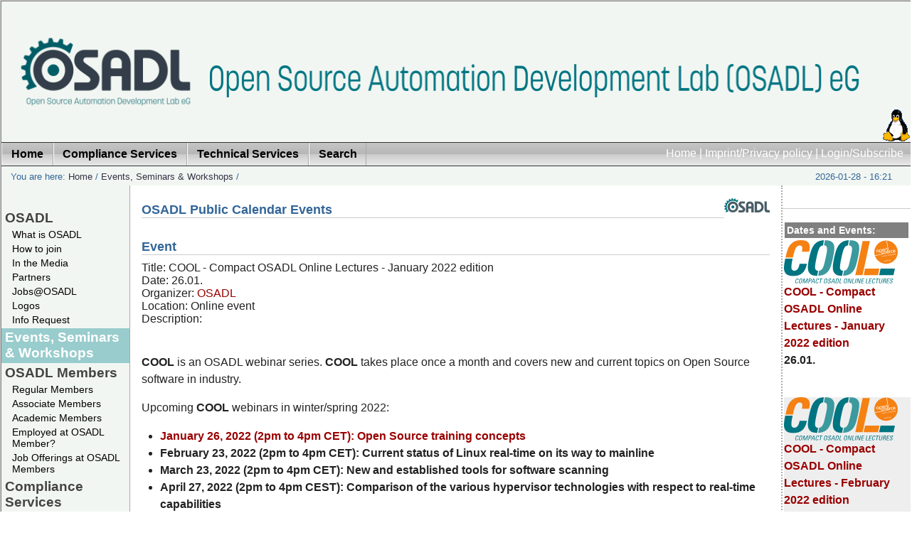

--- FILE ---
content_type: text/html; charset=utf-8
request_url: https://www.osadl.org/Public-Calendar.214+M5b081702ec6.0.html?&tx_cal_controller%5Bday%5D=26&tx_cal_controller%5Bmonth%5D=01&tx_cal_controller%5Byear%5D=2022
body_size: 30395
content:
<?xml version="1.0" encoding="utf-8"?>
<!DOCTYPE html
     PUBLIC "-//W3C//DTD XHTML 1.0 Transitional//EN"
     "http://www.w3.org/TR/xhtml1/DTD/xhtml1-transitional.dtd">
<html xmlns="http://www.w3.org/1999/xhtml" xml:lang="en-US" lang="en-US">
<head>

<meta http-equiv="Content-Type" content="text/html; charset=utf-8" />
<!-- 
	OSADL - The Open Source Automation Development Lab

	This website is powered by TYPO3 - inspiring people to share!
	TYPO3 is a free open source Content Management Framework initially created by Kasper Skaarhoj and licensed under GNU/GPL.
	TYPO3 is copyright 1998-2010 of Kasper Skaarhoj. Extensions are copyright of their respective owners.
	Information and contribution at http://typo3.com/ and http://typo3.org/
-->

<base href="https://www.osadl.org/" />
<link rel="shortcut icon" type="image/x-icon" href="https://www.osadl.org/fileadmin/favicon.ico" />
<link rel="icon" type="image/x-icon" href="https://www.osadl.org/fileadmin/favicon.ico" />
<title>COOL - Compact OSADL Online Lectures - January 2022 edition: OSADL - Open Source Automation Development Lab eG</title>
<meta name="generator" content="TYPO3 4.4 CMS" />

<link rel="stylesheet" type="text/css" href="typo3temp/stylesheet_75fd52bedf.css?1713533046" media="all" />



<script src="typo3temp/javascript_a1cb3a5978.js?1280472584" type="text/javascript"></script>


<link href="fileadmin/template/../css/layout_3col_fixed.css" rel="stylesheet" type="text/css" />
<!--[if lte IE 7]>
<link href="fileadmin/template/../css/explorer/iehacks_3col_fixed.css" rel="stylesheet" type="text/css" />
<![endif]-->

<link rel="alternate" type="application/rss+xml" title="RSS feed: OSADL News (UTF-8) " href="https://www.osadl.org/" />
<link rel="alternate" type="application/rss+xml" title="RSS feed: OSADL Latest Changes (UTF-8) " href="https://www.osadl.org/" />
<link rel="alternate" type="application/rss+xml" title="RSS feed: OSADL News (ISO-8859-1) " href="https://www.osadl.org/" />
<link rel="alternate" type="application/rss+xml" title="RSS feed: OSADL Latest Changes (ISO-8859-1) " href="https://www.osadl.org/" />
<meta name="description" content="OSADL promotes and supports the use of Open Source software in the automation and machine industry." />
<meta name="keywords" content="Realtime,Linux,Real-time,Realtime Linux,Real-time Linux,Open Source,Software,OSS,FOSS,Kernel,Automation,Cooperative,Member,Membership,Academic Member,Purchase Community" />
<meta name="robots" content="index,follow" />
<meta name="copyright" content="Open Source Automation Development Lab, (c) 2007-2024. All rights reserved." />
<meta http-equiv="content-language" content="en" />
<link rev="made" href="mailto:info at osadl.org" />
<meta http-equiv="reply-to" content="info at osadl.org" />
<meta name="author" content="Open Source Automation Development Lab contributors" />
<meta name="revisit-after" content="1 days" />
<meta name="google" value="notranslate" />
<meta name="google" content="notranslate" />
<script src="custom/setviewportminwidth.js" type="text/javascript"></script><meta name="viewport" content="width=device-width, height=device-height, initial-scale=1" />
<meta name="google-site-verification" content="TfcY7AzK0Y8ubZOAMC11y72zHRw7ZhxIDece1BGnsBs" />
<script src="custom/ataglance.js" type="text/javascript"></script>
<meta name="DC.Description" content="OSADL promotes and supports the use of Open Source software in the automation and machine industry." />
<meta name="DC.Subject" content="Realtime,Linux,Real-time,Realtime Linux,Real-time Linux,Open Source,Software,OSS,FOSS,Kernel,Automation,Cooperative,Member,Membership,Academic Member,Purchase Community" />
<meta name="DC.Rights" content="Open Source Automation Development Lab, (c) 2007-2024. All rights reserved." />
<meta name="DC.Language" scheme="NISOZ39.50" content="en" />
<meta name="DC.Creator" content="Open Source Automation Development Lab contributors" />
<link rel="schema.dc" href="http://purl.org/metadata/dublin_core_elements" />

<meta name="robots" content="index,nofollow" />

<script type="text/javascript">
	/*<![CDATA[*/
<!--
	function openPic(url,winName,winParams)	{	//
		var theWindow = window.open(url,winName,winParams);
		if (theWindow)	{theWindow.focus();}
	}

// -->
	/*]]>*/
</script>

</head>
<body translate="no" class="notranslate" style="notranslate">


<div id="page_margins"><!--###page_margins### begin -->
<div id="page" class="hold_floats"><!--###page### begin -->

	<table class="toptable" id="toptable">
		<tr>
			<td class="topleft" id="topleft"><a href="Home.1.0.html" target="_self"><img src="fileadmin/dam/logos/osadl/OSADL-topleft.png" alt="" title="" border="0" style="max-width: 100%;" /></a></td>
			<td class="topcenter" id="topcenter"><a href="Home.1.0.html" target="_self"><img src="fileadmin/dam/logos/osadl/OSADL-string-914.png" alt="" title="" border="0" style="max-width: 100%;" /></a></td>
			<td class="topright" id="topright"><a href="Home.1.0.html" target="_self"><img src="fileadmin/dam/logos/linux-logo.gif" alt="" title="" border="0" style="max-width: 100%;" /></a></td>
		</tr>
	</table>
<div id="header"><div id="topnav"><a class="skip" href="Public-Calendar.214+M5b081702ec6.0.html?&amp;tx_cal_controller%5Bday%5D=26&amp;tx_cal_controller%5Bmonth%5D=01&amp;tx_cal_controller%5Byear%5D=2022#content" title="Jump to content">Jump to content</a><a href="Home.1.0.html" target="_self" title="Back to the OSADL Home Page">Home</a>&nbsp;&#124;&nbsp;<a href="Imprint-Privacy-policy.75.0.html" target="_self" title="OSADL contact and legal notes">Imprint/Privacy policy</a>&nbsp;&#124;&nbsp;<a href="Login-Subscribe.26.0.html" target="_self" title="Get more from OSADL ...">Login/Subscribe</a></div></div>

<!-- #nav: Hauptnavigation -->
<div id="nav"><!--###nav### begin -->
	<a id="navigation" name="navigation"></a> <!-- Skiplink-Anker: Navigation -->
	<div id="nav_main"><ul><li><a href="Home.1.0.html" target="_self" title="Back to the OSADL Home Page"><span>Home</span></a></li><li><a href="Compliance-Services.compliance-services.0.html" target="_self"><span>Compliance Services</span></a></li><li><a href="Technical-Services.technical-services.0.html" target="_self"><span>Technical Services</span></a></li><li><a href="Search.osadl_sitesearch.0.html" target="_self" title="Search the OSADL Website using various search tool"><span>Search</span></a></li></ul></div>
<!--###nav### end --></div>
<!-- #nav: - Ende -->

<!-- #main: Beginn Inhaltsbereich -->
<div id="main"><!--###main### begin -->
<div id="teaser" class="clearfix"><div class="block1">You are here:&nbsp;<a href="Home.1.0.html" target="_self" title="Back to the OSADL Home Page">Home</a>&nbsp;/&nbsp;<a href="Events-Seminars-Workshops.events0.0.html" target="_self">Events, Seminars &amp; Workshops</a>&nbsp;/&nbsp;</div><div class="aktDatum">2026-01-28 - 16:21</div></div>

<!-- #col1: Erste Float-Spalte des Inhaltsbereiches -->
    <div id="col1"><!--###col1### begin -->
      <div class="vnav"><!--###vnav### begin -->
      	<ul id="menu_left"><li class="menu-left-lvl1-no"><a href="OSADL.107.0.html?&amp;no_cache=1" target="_self" onfocus="blurLink(this);">OSADL</a></li><li class="menu-left-lvl2-no"><a href="What-is-OSADL.osadl-definition.0.html" target="_self" onfocus="blurLink(this);">What is OSADL</a></li><li class="menu-left-lvl2-no"><a href="How-to-join.how-to-become-a-member.0.html" target="_self" onfocus="blurLink(this);">How to join</a></li><li class="menu-left-lvl2-no"><a href="In-the-Media.mediapressinternet.0.html" target="_self" onfocus="blurLink(this);">In the Media</a></li><li class="menu-left-lvl2-no"><a href="Partners.osadlpartnerorganizations.0.html" target="_self" onfocus="blurLink(this);">Partners</a></li><li class="menu-left-lvl2-no"><a href="Jobs-OSADL.jobs-at-osadl-hd.0.html" target="_self" onfocus="blurLink(this);">Jobs@OSADL</a></li><li class="menu-left-lvl2-no"><a href="Logos.osadl-logos0.0.html" target="_self" onfocus="blurLink(this);">Logos</a></li><li class="menu-left-lvl2-no"><a href="Info-Request.info_request.0.html" target="_self" onfocus="blurLink(this);">Info Request</a></li><li class="menu-left-lvl1-act"><a href="Events-Seminars-Workshops.events0.0.html" target="_self" onfocus="blurLink(this);">Events, Seminars &amp; Workshops</a></li><li class="menu-left-lvl1-no"><a href="OSADL-Members.osadl_members.0.html" target="_self" onfocus="blurLink(this);">OSADL Members</a></li><li class="menu-left-lvl2-no"><a href="Regular-Members.osadl_members0.0.html" target="_self" onfocus="blurLink(this);">Regular Members</a></li><li class="menu-left-lvl2-no"><a href="Associate-Members.osadl_associate_members.0.html" target="_self" onfocus="blurLink(this);">Associate Members</a></li><li class="menu-left-lvl2-no"><a href="Academic-Members.osadl_academic_members.0.html" target="_self" onfocus="blurLink(this);">Academic Members</a></li><li class="menu-left-lvl2-no"><a href="Employed-at-OSADL-Member.flyer-to-encourage-osadl-login.0.html" target="_self" onfocus="blurLink(this);">Employed at OSADL Member?</a></li><li class="menu-left-lvl2-no"><a href="Job-Offerings-at-OSADL-Members.jobs.0.html" target="_self" onfocus="blurLink(this);">Job Offerings at OSADL Members</a></li><li class="menu-left-lvl1-no"><a href="Compliance-Services.compliance-services.0.html" target="_self" onfocus="blurLink(this);">Compliance Services</a></li><li class="menu-left-lvl2-no"><a href="OSADL-Open-Source-Policy-Template.os-policy-template.0.html" target="_self" onfocus="blurLink(this);">OSADL Open Source Policy Template</a></li><li class="menu-left-lvl2-no"><a href="OSADL-Open-Source-License-Checklists.oss-compliance-lists.0.html" target="_self" onfocus="blurLink(this);">OSADL Open Source License Checklists</a></li><li class="menu-left-lvl2-no"><a href="OSADL-FOSS-Legal-Knowledge-Database.legal-knowledge-faq.0.html" target="_self" onfocus="blurLink(this);">OSADL FOSS Legal Knowledge Database</a></li><li class="menu-left-lvl2-no"><a href="Open-Source-License-Compliance-Tool-Supp.oss-legal-compliance-tools.0.html" target="_self" onfocus="blurLink(this);">Open Source License Compliance Tool Support</a></li><li class="menu-left-lvl2-no"><a href="OSSelot-The-Open-Source-Curation-Datab.share-and-reuse-foss-clearance.0.html" target="_self" onfocus="blurLink(this);">OSSelot – The Open Source Curation Database</a></li><li class="menu-left-lvl2-no"><a href="CRA-Compliance-Support-Projects.cyber-resilience-act-support.0.html" target="_self" onfocus="blurLink(this);">CRA Compliance Support Projects</a></li><li class="menu-left-lvl2-no"><a href="OSADL-Container-Base-Image.osadl-container-base-image.0.html" target="_self" onfocus="blurLink(this);">OSADL Container Base Image</a></li><li class="menu-left-lvl2-no"><a href="License-Compliance-Audit.osadl-services-lca.0.html" target="_self" onfocus="blurLink(this);">License Compliance Audit</a></li><li class="menu-left-lvl2-no"><a href="FOSS-Compliance-Check.foss-compliance-check.0.html" target="_self" onfocus="blurLink(this);">FOSS Compliance Check</a></li><li class="menu-left-lvl1-no"><a href="Technical-Services.technical-services.0.html" target="_self" onfocus="blurLink(this);">Technical Services</a></li><li class="menu-left-lvl2-no"><a href="Real-time-Linux.linux-mainline-rt.0.html" target="_self" onfocus="blurLink(this);">Real-time Linux</a></li><li class="menu-left-lvl2-no"><a href="OSADL-QA-Farm-Real-time.linux-real-time.0.html" target="_self" onfocus="blurLink(this);">OSADL QA Farm Real-time</a></li><li class="menu-left-lvl2-no"><a href="Quality-assurance-at-the-OSADL-QA-Farm.osadl-services-qa.0.html" target="_self" onfocus="blurLink(this);">Quality assurance at the OSADL QA Farm</a></li><li class="menu-left-lvl2-no"><a href="OSADL-Linux-Add-on-Patches.kernelpatches.0.html" target="_self" onfocus="blurLink(this);">OSADL Linux Add-on Patches</a></li><li class="menu-left-lvl2-no"><a href="OPC-UA-PubSub-over-TSN.opcua-tsn.0.html" target="_self" onfocus="blurLink(this);">OPC UA PubSub over TSN</a></li><li class="menu-left-lvl2-no"><a href="Safety-Critical-Linux.safety-critical-linux.0.html" target="_self" onfocus="blurLink(this);">Safety Critical Linux</a></li><li class="menu-left-lvl2-no"><a href="OSADL-Technical-Tools.technical-tools.0.html" target="_self" onfocus="blurLink(this);">OSADL Technical Tools</a></li><li class="menu-left-lvl1-no"><a href="Community-Projects.community-projects.0.html" target="_self" onfocus="blurLink(this);">Community Projects</a></li><li class="menu-left-lvl2-no"><a href="Immediate-C.immediate-c-project-page.0.html" target="_self" onfocus="blurLink(this);">Immediate C</a></li><li class="menu-left-lvl1-no"><a href="Books.osadl-books.0.html" target="_self" onfocus="blurLink(this);">Books</a></li><li class="menu-left-lvl2-no"><a href="OSADL-Academic-Works.academic-works.0.html" target="_self" onfocus="blurLink(this);">OSADL Academic Works</a></li><li class="menu-left-lvl2-no"><a href="Other-Books.externally-produced-books.0.html" target="_self" onfocus="blurLink(this);">Other Books</a></li><li class="menu-left-lvl1-no"><a href="HOWTOs.howtos.0.html" target="_self" onfocus="blurLink(this);">HOWTOs</a></li><li class="menu-left-lvl1-no"><a href="Downloads.downloads.0.html" target="_self" onfocus="blurLink(this);">Downloads</a></li><li class="menu-left-lvl1-no"><a href="Imprint-Privacy-policy.75.0.html" target="_self" onfocus="blurLink(this);">Imprint/Privacy policy</a></li><li class="menu-left-lvl2-no"><a href="Legal-documents.bylaws-and-anti-trust-guide.0.html" target="_self" onfocus="blurLink(this);">Legal documents</a></li><li class="menu-left-lvl2-no"><a href="OSADL-Datenschutzerklaerung.osadl-privacy-policy.0.html" target="_self" onfocus="blurLink(this);">OSADL Datenschutzerklärung</a></li><li class="menu-left-lvl2-no"><a href="OSADL-Privacy-policy.osadl-datenschutzerklaerung.0.html" target="_self" onfocus="blurLink(this);">OSADL Privacy policy</a></li><li class="menu-left-lvl1-no"><a href="Search.osadl_sitesearch.0.html" target="_self" onfocus="blurLink(this);">Search</a></li><li class="menu-left-lvl1-no"><a href="Login-Subscribe.26.0.html" target="_self" onfocus="blurLink(this);">Login/Subscribe</a></li></ul>
      <!--###vnav### end --></div>
      
      <div id="col1_content" class="clearfix"></div>
    <!--###col1### end --></div>
<!-- #col1: - Ende -->

<!-- #col2: zweite Flaot-Spalte des Inhaltsbereiches -->
    <div id="col2"><!--###col2### begin -->
      <div id="col2_content" class="clearfix"></div>
	<table>
		<tr>
		<td id="border1"></td>
		</tr>
		<tr>
		<td id="border2"><div class="news-latest-container"><h2>Dates and Events:</h2></div><div class="tx-cal-controller ">
		
<!--  begin -->
 
<!--  end -->
<dl>
	
	<dt>
		<a href="Public-Calendar.214+M59fea4d756e.0.html?&amp;tx_cal_controller[day]=26&amp;tx_cal_controller[month]=01&amp;tx_cal_controller[year]=2022" title="COOL - Compact OSADL Online Lectures - January 2022 edition" target="_self" class="url"><img src="uploads/tx_cal/pics/COOL_Logo_mit-OSMI-Zusatz-als-Button_final-160_09.svg" width="160" height="61" border="0" alt="" title="" /> COOL - Compact OSADL Online Lectures - January 2022 edition</a><br />
		26.01.  <span class="V9G"> </span><br />
		<br /><span class="V9G"></span>
	</dt>
	<dd></dd>

	<dt class="even">
		<a href="Public-Calendar.214+M51499887ed9.0.html?&amp;tx_cal_controller[day]=23&amp;tx_cal_controller[month]=02&amp;tx_cal_controller[year]=2022" title="COOL - Compact OSADL Online Lectures - February 2022 edition" target="_self" class="url"><img src="uploads/tx_cal/pics/COOL_Logo_mit-OSMI-Zusatz-als-Button_final-160_11.svg" width="160" height="61" border="0" alt="" title="" /> COOL - Compact OSADL Online Lectures - February 2022 edition</a><br />
		23.02.  <span class="V9G"> </span><br />
		<br /><span class="V9G"></span>
	</dt>
	<dd class="even"></dd>

	<dt>
		<a href="Public-Calendar.214+M55fceda6e94.0.html?&amp;tx_cal_controller[day]=23&amp;tx_cal_controller[month]=02&amp;tx_cal_controller[year]=2022" title="COOL - Compact OSADL Online Lectures - February 2022 edition" target="_self" class="url"><img src="uploads/tx_cal/pics/COOL_Logo_mit-OSMI-Zusatz-als-Button_final-160_15.svg" width="160" height="61" border="0" alt="" title="" /> COOL - Compact OSADL Online Lectures - February 2022 edition</a><br />
		23.02.  <span class="V9G"> </span><br />
		<br /><span class="V9G"></span>
	</dt>
	<dd></dd>

	<dt class="even">
		<a href="Public-Calendar.214+M532110a5593.0.html?&amp;tx_cal_controller[day]=23&amp;tx_cal_controller[month]=03&amp;tx_cal_controller[year]=2022" title="COOL - Compact OSADL Online Lectures - March 2022 edition" target="_self" class="url"><img src="uploads/tx_cal/pics/COOL_Logo_mit-OSMI-Zusatz-als-Button_final-160_12.svg" width="160" height="61" border="0" alt="" title="" /> COOL - Compact OSADL Online Lectures - March 2022 edition</a><br />
		23.03.  <span class="V9G"> </span><br />
		<br /><span class="V9G"></span>
	</dt>
	<dd class="even"></dd>

	<dt>
		<a href="Public-Calendar.214+M5c89768891b.0.html?&amp;tx_cal_controller[day]=27&amp;tx_cal_controller[month]=04&amp;tx_cal_controller[year]=2022" title="COOL - Compact OSADL Online Lectures - PLEASE NOTE: THIS COOL EDITION HAS BEEN POSTPONED TO FALL 2022!" target="_self" class="url"><img src="uploads/tx_cal/pics/COOL_Logo_mit-OSMI-Zusatz-als-Button_final-160-postponed.svg" width="160" height="61" border="0" alt="" title="" /> COOL - Compact OSADL Online Lectures - PLEASE NOTE: THIS COOL EDITION HAS BEEN POSTPONED TO FALL 2022!</a><br />
		27.04.  <span class="V9G"> </span><br />
		<br /><span class="V9G"></span>
	</dt>
	<dd></dd>

	<dt class="even">
		<a href="Public-Calendar.214+M57133daf00d.0.html?&amp;tx_cal_controller[day]=10&amp;tx_cal_controller[month]=05&amp;tx_cal_controller[year]=2022" title="HOT Heidelberg OSADL Talks 2022 (online event)" target="_self" class="url"><img src="uploads/tx_cal/pics/HOT-Logo_160.svg" width="160" height="37" border="0" alt="" title="" /> HOT Heidelberg OSADL Talks 2022 (online event)</a><br />
		10.05.  - 11.05. <span class="V9G"> </span><br />
		<br /><span class="V9G"></span>
	</dt>
	<dd class="even"></dd>

</dl>
</div></td>
		</tr>
		<tr>
		<td id="border3">
<div class="news-latest-container">
	<h2>OSADL Articles:</h2>
	
			  <div class="news-latest-item">

				<span class="news-latest-date"><a href="Single-View.111+M5d318c915e1.0.html" target="_self" title="Linux is now an RTOS!">2024-10-02 12:00</a></span>
				<h3><a href="Single-View.111+M5d318c915e1.0.html" target="_self" title="Linux is now an RTOS!">Linux is now an RTOS!</a></h3>
				<a href="Single-View.111+M5d318c915e1.0.html" target="_self" title="Linux is now an RTOS!"><img src="typo3temp/pics/be4fd03c70.png" width="40" height="40" border="0" alt="" title="" /></a>
				<p class="bodytext">PREEMPT_RT is mainline - What's next?</p><hr class="clearer" />
				     
                <div class="news-latest-morelink"><a href="Single-View.111+M5d318c915e1.0.html" target="_self" title="Linux is now an RTOS!">[more]</a></div>
			  </div>

		
			  <div class="news-latest-item">

				<span class="news-latest-date"><a href="Single-View.111+M55942b28a65.0.html" target="_self" title="Open Source License Obligations Checklists even better now">2023-11-12 12:00</a></span>
				<h3><a href="Single-View.111+M55942b28a65.0.html" target="_self" title="Open Source License Obligations Checklists even better now">Open Source License Obligations Checklists even better now</a></h3>
				<a href="Single-View.111+M55942b28a65.0.html" target="_self" title="Open Source License Obligations Checklists even better now"><img src="typo3temp/pics/3aca4365a9.png" width="40" height="40" border="0" alt="" title="" /></a>
				<p class="bodytext">Import the checklists to other tools, create context diffs and merged lists</p><hr class="clearer" />
				     
                <div class="news-latest-morelink"><a href="Single-View.111+M55942b28a65.0.html" target="_self" title="Open Source License Obligations Checklists even better now">[more]</a></div>
			  </div>

		
			  <div class="news-latest-item">

				<span class="news-latest-date"><a href="Single-View.111+M5a51552467b.0.html" target="_self" title="Embedded Linux distributions">2023-03-01 12:00</a></span>
				<h3><a href="Single-View.111+M5a51552467b.0.html" target="_self" title="Embedded Linux distributions">Embedded Linux distributions</a></h3>
				<a href="Single-View.111+M5a51552467b.0.html" target="_self" title="Embedded Linux distributions"><img src="typo3temp/pics/e3d55cec31.png" width="29" height="40" border="0" alt="" title="" /></a>
				<p class="bodytext">Results of the online &quot;wish list&quot;</p><hr class="clearer" />
				     
                <div class="news-latest-morelink"><a href="Single-View.111+M5a51552467b.0.html" target="_self" title="Embedded Linux distributions">[more]</a></div>
			  </div>

		
			  <div class="news-latest-item">

				<span class="news-latest-date"><a href="Single-View.111+M5d257ebc773.0.html" target="_self" title="Call for participation in phase #4 of Open Source OPC UA open62541 support project">2022-07-11 12:00</a></span>
				<h3><a href="Single-View.111+M5d257ebc773.0.html" target="_self" title="Call for participation in phase #4 of Open Source OPC UA open62541 support project">Call for participation in phase #4 of Open Source OPC UA open62541 support project</a></h3>
				<a href="Single-View.111+M5d257ebc773.0.html" target="_self" title="Call for participation in phase #4 of Open Source OPC UA open62541 support project"><img src="typo3temp/pics/cdb2a06898.png" width="40" height="40" border="0" alt="" title="" /></a>
				<p class="bodytext">Letter of Intent fulfills wish list from recent survey</p><hr class="clearer" />
				     
                <div class="news-latest-morelink"><a href="Single-View.111+M5d257ebc773.0.html" target="_self" title="Call for participation in phase #4 of Open Source OPC UA open62541 support project">[more]</a></div>
			  </div>

		
			  <div class="news-latest-item">

				<span class="news-latest-date"><a href="Single-View.111+M5b44c74950e.0.html" target="_self" title="Phase #3 of OSADL project on OPC UA PubSub over TSN successfully completed">2022-01-13 12:00</a></span>
				<h3><a href="Single-View.111+M5b44c74950e.0.html" target="_self" title="Phase #3 of OSADL project on OPC UA PubSub over TSN successfully completed">Phase #3 of OSADL project on OPC UA PubSub over TSN successfully completed</a></h3>
				<a href="Single-View.111+M5b44c74950e.0.html" target="_self" title="Phase #3 of OSADL project on OPC UA PubSub over TSN successfully completed"><img src="typo3temp/pics/f6b309bdee.png" width="60" height="24" border="0" alt="" title="" /></a>
				<p class="bodytext">Another important milestone on the way to interoperable Open Source real-time Ethernet has been reached</p><hr class="clearer" />
				     
                <div class="news-latest-morelink"><a href="Single-View.111+M5b44c74950e.0.html" target="_self" title="Phase #3 of OSADL project on OPC UA PubSub over TSN successfully completed">[more]</a></div>
			  </div>

		
			  <div class="news-latest-item">

				<span class="news-latest-date"><a href="Single-View.111+M5740235a295.0.html" target="_self" title="Open Source OPC UA PubSub over TSN project phase #3 launched">2021-02-09 12:00</a></span>
				<h3><a href="Single-View.111+M5740235a295.0.html" target="_self" title="Open Source OPC UA PubSub over TSN project phase #3 launched">Open Source OPC UA PubSub over TSN project phase #3 launched</a></h3>
				<a href="Single-View.111+M5740235a295.0.html" target="_self" title="Open Source OPC UA PubSub over TSN project phase #3 launched"><img src="typo3temp/pics/004bd2dcf4.png" width="40" height="40" border="0" alt="" title="" /></a>
				<p class="bodytext">Letter of Intent with call for participation is now available</p><hr class="clearer" />
				     
                <div class="news-latest-morelink"><a href="Single-View.111+M5740235a295.0.html" target="_self" title="Open Source OPC UA PubSub over TSN project phase #3 launched">[more]</a></div>
			  </div>

		
<div class="news-latest-gotoarchive"><a href="Archive.news-archive.0.html" target="_self">go to Archive -></a></div>
</div>
</td>
		</tr>
	</table>
	<hr class="hide" />
	
    <!--###col2### end --></div>
<!-- #col2: - Ende -->

<a id="content" name="content"></a> <!-- Skiplink-Anker: Content -->
<!-- #col3: Statische Spalte des Inhaltsbereiches -->
    <div id="col3"><!--###col3### begin -->
    	<!--TYPO3SEARCH_begin-->
      <div id="col3_content" class="clearfix"><!--###col3_content### begin -->
										
      	<div id="col3_innen" class="floatbox"><div id="c2296" class="csc-default"><div class="csc-textpic csc-textpic-intext-right-nowrap"><div class="csc-textpic-imagewrap csc-textpic-single-image"><div class="csc-textpic-imagerow csc-textpic-imagerow-none"><a href="OSADL.107.0.html?&amp;no_cache=1" target="_self" title="OSADL"><img src="uploads/pics/osadl-icon_37.gif" width="64" height="42" border="0" alt="OSADL" /></a></div></div><div class="csc-textpic-text"><div class="csc-textpicHeader csc-textpicHeader-25"><h1 class="csc-firstHeader">OSADL Public Calendar Events</h1></div></div></div></div><div id="c853" class="csc-default"><div class="tx-cal-controller ">
		<!--event.tmpl-->
<div id="calendar-event">

<!--phpicalendar_event.tmpl-->
<h1>Event</h1>


<div>Title:&nbsp;COOL - Compact OSADL Online Lectures - January 2022 edition</div>
<div>Date:&nbsp;26.01.</div>



  
<div>Organizer:&nbsp;<a href="OSADL.107.0.html?&amp;no_cache=1" title="OSADL" target="_self">OSADL</a></div>
<div>Location:&nbsp;Online event</div>
<div>Description:&nbsp;<p class="bodytext">&nbsp;</p>
<p class="bodytext"><b>COOL</b> is an OSADL webinar series. <b>COOL</b> takes place once a month and covers new and current topics on Open Source software in industry.</p>
<p class="bodytext">Upcoming <b>COOL</b> webinars in winter/spring 2022:</p><ul><li><a href="COOL-2022-01-Compact-OSADL-Online-Lect.cool-compactosadllectures2022-01.0.html" target="_self" class="internal-link"><b>January 26, 2022 (2pm to 4pm CET): Open Source training concepts</b></a></li><li><b>February 23, 2022 (2pm to 4pm CET): Current status of Linux real-time on its way to mainline</b></li><li><b>March 23, 2022 (2pm to 4pm CET): New and established tools for software scanning</b></li><li><b>April 27, 2022 (2pm to 4pm CEST): Comparison of the various hypervisor technologies with respect to real-time capabilities</b></li><li><b>May 18, 2022 (2pm to 4pm CEST): OSADL Open Source Policy with special emphasis on the role of the Open Source Compliance Officer (OSCO)</b></li></ul><p class="bodytext"><b><br />COOL</b> webinars are held in English language. Participation is free of cost.</p>
<p class="bodytext">For more information on all upcoming (and also past) COOL editions as well as registration details please click here:<b>&nbsp;<a href="COOL-Compact-OSADL-Online-Lectures.cool-compactosadllectures-all.0.html" target="_self" class="internal-link"><b>COOL</b> - Compact OSADL Online Lectures - event page</a></b> </p></div>
<div>Image:&nbsp;<div class="csc-textpic csc-textpic-intext-right"><div class="csc-textpic-imagewrap csc-textpic-single-image"><div class="csc-textpic-imagerow csc-textpic-imagerow-none"><a href="index.php?eID=tx_cms_showpic&amp;file=uploads%2Ftx_cal%2Fpics%2FCOOL_Logo_mit-OSMI-Zusatz-als-Button_final-160_09.svg&amp;width=800&amp;height=600m&amp;bodyTag=%3Cbody%20style%3D%22margin%3A0%3B%20background%3A%23fff%3B%22%3E&amp;wrap=%3Ca%20href%3D%22javascript%3Aclose%28%29%3B%22%3E%20%7C%20%3C%2Fa%3E&amp;md5=7674a0340b592018e316212d5314f277" onclick="openPic('https://www.osadl.org/index.php?eID=tx_cms_showpic&amp;file=uploads%2Ftx_cal%2Fpics%2FCOOL_Logo_mit-OSMI-Zusatz-als-Button_final-160_09.svg&amp;width=800&amp;height=600m&amp;bodyTag=%3Cbody%20style%3D%22margin%3A0%3B%20background%3A%23fff%3B%22%3E&amp;wrap=%3Ca%20href%3D%22javascript%3Aclose%28%29%3B%22%3E%20%7C%20%3C%2Fa%3E&amp;md5=7674a0340b592018e316212d5314f277','thePicture','width=160,height=61,status=0,menubar=0'); return false;" target="thePicture"><img src="uploads/tx_cal/pics/COOL_Logo_mit-OSMI-Zusatz-als-Button_final-160_09.svg" width="160" height="61" border="0" alt="" /></a></div></div></div><div class="csc-textpic-clear"><!-- --></div></div>







<!--/phpicalendar_event.tmpl-->


<p></p>
<div class="g-plusone"></div>
<p></p>
<a href="Papers.rtlws-2006-papers+M5827c4a5ba8.0.html" title="List View" target="_self" class="url">Back</a></div>
<!--/event.tmpl-->
</div></div></div>
      <!--###col3_content### end --></div>
      <!--TYPO3SEARCH_end-->
      <!-- IE Column Clearing -->
	  <div id="ie_clearing"><!--###ie_clearing### begin -->&nbsp;<!--###ie_clearing### end --></div>
      <!-- Ende: IE Column Clearing -->
    <!--###col3### end --></div>
<!-- #col3: - Ende -->

<!--###main### end --></div>
<!-- #main: - Ende -->

<!-- #Footer: Beginn Fusszeile -->
<div id="footer"><!--###footer### begin -->
	<table width="100%">
		<tr>
		  <td align="left" style="width: 180px; text-align: left;" id="subfooterleft"><a href="https://www.youtube.com/channel/UCxU99h1qZu5n2v4IXrYQovg" title="Visit our channel on YouTube" target="_blank"><img src="fileadmin/dam/logos/youtube_social_icon_red-40x28.png" alt="YouTube" /></a></td>
		  <td align="center" id="subsubfooter"><a href="https://lwn.net/" title="OSADL supports LWN.net - Linux info from the source" target="_blank"><img src="fileadmin/dam/images/LWN-Linux-info-from-the-source.png" alt="LWN.net" /></a></td>
		  <td align="right" style="width: 180px; text-align: right;" id="subfooterright"><a href="https://de.linkedin.com/company/osadl" title="Join us on Linked In" target="_blank"><img src="fileadmin/dam/logos/LI-In-Bug-40x26.png" alt="Linked In" /></a></td>
		</tr>
		<tr>
		  <td align="left" id="footerleft">Access:&nbsp;<i>public</i></td>
		  <td id="footercenter">&nbsp;</td>
		  <td align="right" id="footerright"><i><a href="https://www.osadl.org/Public-Calendar.214+M5b081702ec6.0.html">Link to this page</a></i></td>
		</tr>
		<tr>
		  <td align="center" colspan="3" id="last_modified"></td>
		</tr>
	</table>
	<hr class="hide" />
<!--###footer### end --></div>
<!-- #Footer: Ende -->
<!--###page### end --></div>
<!--###page_margins### end --></div>




</body>
</html>

--- FILE ---
content_type: image/svg+xml
request_url: https://www.osadl.org/uploads/tx_cal/pics/COOL_Logo_mit-OSMI-Zusatz-als-Button_final-160-postponed.svg
body_size: 33625
content:
<?xml version="1.0" encoding="UTF-8" standalone="no"?>
<svg
   viewBox="0 0 159.99934 61.213001"
   height="61.213001"
   width="159.99934"
   xml:space="preserve"
   id="svg2"
   version="1.1"
   xmlns="http://www.w3.org/2000/svg"
   xmlns:svg="http://www.w3.org/2000/svg"
   xmlns:rdf="http://www.w3.org/1999/02/22-rdf-syntax-ns#"
   xmlns:cc="http://creativecommons.org/ns#"
   xmlns:dc="http://purl.org/dc/elements/1.1/"><metadata
     id="metadata8"><rdf:RDF><cc:Work
         rdf:about=""><dc:format>image/svg+xml</dc:format><dc:type
           rdf:resource="http://purl.org/dc/dcmitype/StillImage" /></cc:Work></rdf:RDF></metadata><defs
     id="defs6"><rect
       x="5.0804416"
       y="-31.433916"
       width="155.84686"
       height="11.564295"
       id="rect7661" /><clipPath
       id="clipPath22"
       clipPathUnits="userSpaceOnUse"><path
         id="path20"
         d="M 0,0 H 420.945 V 297.638 H 0 Z" /></clipPath><clipPath
       id="clipPath38"
       clipPathUnits="userSpaceOnUse"><path
         id="path36"
         d="M 0,0 H 420.945 V 297.638 H 0 Z" /></clipPath><clipPath
       id="clipPath98"
       clipPathUnits="userSpaceOnUse"><path
         id="path96"
         d="M 0,0 H 420.945 V 297.638 H 0 Z" /></clipPath><clipPath
       id="clipPath170"
       clipPathUnits="userSpaceOnUse"><path
         id="path168"
         d="M 0,0 H 420.945 V 297.638 H 0 Z" /></clipPath><clipPath
       id="clipPath206"
       clipPathUnits="userSpaceOnUse"><path
         id="path204"
         d="M 0,0 H 420.945 V 297.638 H 0 Z" /></clipPath></defs><g
     transform="matrix(0.63618478,0,0,-0.63618478,-54.100623,120.82492)"
     id="g10"><g
       id="g1134"><g
         id="g12"
         transform="translate(292.8083,111.8312)"><path
           d="M 0,0 3.164,14.687 H -28.573 L -31.737,0 h 17.392"
           style="fill:#f58113;fill-opacity:1;fill-rule:nonzero;stroke:none"
           id="path14" /></g><g
         id="g16"><g
           id="g18"
           clip-path="url(#clipPath22)"><g
             id="g24"
             transform="translate(228.5122,189.6998)"><path
               d="m 0,0 c -5.808,-0.223 -10.713,-1.458 -14.598,-3.839 -4.295,-2.63 -7.797,-6.471 -10.507,-11.522 -2.711,-5.052 -5.194,-12.91 -7.451,-23.572 -2.494,-11.786 -3.464,-20.083 -2.909,-24.887 0.554,-4.806 2.358,-8.576 5.411,-11.313 3.053,-2.735 8.002,-4.104 14.848,-4.104 0.058,0 0.109,0.006 0.164,0.008 l 2.139,11.268 c -3.184,0.085 -5.284,1.527 -6.277,4.351 -1.026,2.911 -0.262,10.4 2.292,22.467 l 1.359,6.419 c 1.974,9.329 4.029,15.574 6.164,18.731 1.801,2.663 4.221,4.131 7.19,4.54 z"
               style="fill:#007582;fill-opacity:1;fill-rule:nonzero;stroke:none"
               id="path26" /></g></g></g><g
         id="g28"
         transform="translate(258.9193,187.8226)"><path
           d="M 0,0 -16.176,-75.991 H -0.145 L 16.031,0 H 4.6 Z"
           style="fill:#f58113;fill-opacity:1;fill-rule:nonzero;stroke:none"
           id="path30" /></g><g
         id="g32"><g
           id="g34"
           clip-path="url(#clipPath38)"><g
             id="g40"
             transform="translate(248.3606,150.3456)"><path
               d="m 0,0 c 2.524,11.926 3.543,20.204 3.056,24.835 -0.487,4.63 -2.312,8.224 -5.471,10.786 -3.096,2.507 -8.189,3.77 -15.221,3.821 l -2.165,-11.405 c 3.421,-0.15 5.592,-1.572 6.424,-4.36 0.877,-2.946 0.552,-8.034 -0.977,-15.258 l -1.537,-7.262 c -1.277,-6.034 -2.48,-11.225 -3.61,-15.574 -1.13,-4.351 -2.665,-7.805 -4.604,-10.365 -1.574,-2.078 -3.734,-3.268 -6.422,-3.66 l -2.15,-11.323 c 6.521,0.279 11.795,1.633 15.667,4.197 4.345,2.876 7.661,6.664 9.949,11.365 C -4.775,-19.504 -2.42,-11.436 0,0"
               style="fill:#3c999e;fill-opacity:1;fill-rule:nonzero;stroke:none"
               id="path42" /></g><g
             id="g44"
             transform="translate(173.431,189.6998)"><path
               d="m 0,0 c -5.808,-0.223 -10.713,-1.458 -14.598,-3.839 -4.295,-2.63 -7.797,-6.471 -10.507,-11.522 -2.711,-5.052 -5.194,-12.91 -7.451,-23.572 -2.494,-11.786 -3.464,-20.083 -2.909,-24.887 0.554,-4.806 2.358,-8.576 5.411,-11.313 3.053,-2.735 8.002,-4.104 14.848,-4.104 0.058,0 0.109,0.006 0.164,0.008 l 2.139,11.268 c -3.184,0.085 -5.284,1.527 -6.277,4.351 -1.026,2.911 -0.262,10.4 2.292,22.467 l 1.359,6.419 c 1.974,9.329 4.029,15.574 6.164,18.731 1.801,2.663 4.221,4.131 7.19,4.54 z"
               style="fill:#007582;fill-opacity:1;fill-rule:nonzero;stroke:none"
               id="path46" /></g><g
             id="g48"
             transform="translate(193.2794,150.3456)"><path
               d="m 0,0 c 2.524,11.926 3.543,20.204 3.056,24.835 -0.487,4.63 -2.312,8.224 -5.471,10.786 -3.096,2.507 -8.189,3.77 -15.221,3.821 l -2.165,-11.405 c 3.421,-0.15 5.592,-1.572 6.424,-4.36 0.877,-2.946 0.552,-8.034 -0.977,-15.258 l -1.537,-7.262 c -1.277,-6.034 -2.48,-11.225 -3.61,-15.574 -1.13,-4.351 -2.665,-7.805 -4.604,-10.365 -1.574,-2.078 -3.734,-3.268 -6.422,-3.66 l -2.15,-11.323 c 6.521,0.279 11.795,1.633 15.667,4.197 4.345,2.876 7.661,6.664 9.949,11.365 C -4.775,-19.504 -2.42,-11.436 0,0"
               style="fill:#3c999e;fill-opacity:1;fill-rule:nonzero;stroke:none"
               id="path50" /></g><g
             id="g52"
             transform="matrix(1,0,-0.2125566,-1,210.47244,148.81891)"><g
               id="g54"
               transform="translate(-78.8461,-35.4492)"><path
                 d="m 0,0 c -3.806,-3.769 -9.44,-5.653 -16.906,-5.653 -7.394,0 -12.958,1.383 -16.69,4.146 -3.734,2.764 -6.353,6.479 -7.861,11.144 -1.443,4.468 -2.187,12.296 -2.249,23.406 h 16.268 c 0.099,-11.013 0.841,-18.22 2.241,-21.521 1.507,-3.554 3.912,-5.33 7.215,-5.33 2.512,0 4.431,0.969 5.76,2.907 1.328,1.938 1.993,5.098 1.992,9.476 v 1.507 H 5.707 V 17.713 C 5.707,9.674 3.804,3.769 0,0"
                 style="fill:#f58113;fill-opacity:1;fill-rule:nonzero;stroke:none"
                 id="path56" /></g></g><g
             id="g58"
             transform="matrix(1,0,-0.2125566,-1,210.47244,148.81891)"><g
               id="g60"
               transform="translate(-122.5562,-0.0074)"><path
                 d="m 0,0 c 0.041,11.193 0.805,19.121 2.307,23.728 1.543,4.738 4.163,8.418 7.861,11.037 3.696,2.622 8.991,3.931 15.883,3.931 8.469,0 14.626,-2.117 18.467,-6.353 3.839,-4.235 5.761,-10.373 5.761,-18.414 V 11.668 H 34.234 v 0.862 c 0,5.098 -0.737,8.776 -2.207,11.037 -1.472,2.261 -3.537,3.392 -6.192,3.392 -3.23,0 -5.636,-1.508 -7.214,-4.523 -1.58,-3.015 -2.369,-10.445 -2.369,-22.29 0,-0.051 0.001,-0.095 0.001,-0.146 z"
                 style="fill:#007582;fill-opacity:1;fill-rule:nonzero;stroke:none"
                 id="path62" /></g></g><g
             id="g64"
             transform="translate(336.5374,163.1713)"><path
               d="m 0,0 c 0,-14.309 -11.6,-25.908 -25.909,-25.908 -14.308,0 -25.907,11.599 -25.907,25.908 0,14.309 11.599,25.908 25.907,25.908 C -11.6,25.908 0,14.309 0,0"
               style="fill:#f58113;fill-opacity:1;fill-rule:nonzero;stroke:none"
               id="path66" /></g><g
             id="g68"
             transform="translate(306.7748,142.9178)"><path
               d="M 0,0 C -0.101,0.575 -0.119,1.06 0.561,1.18 1.24,1.299 1.389,0.837 1.49,0.263 1.643,-0.603 1.335,-0.785 0.92,-0.859 0.505,-0.932 0.153,-0.866 0,0 M 1.133,0.339 C 1.038,0.875 0.851,0.962 0.607,0.919 0.362,0.876 0.215,0.73 0.31,0.194 c 0.112,-0.636 0.234,-0.85 0.564,-0.792 0.33,0.058 0.371,0.301 0.259,0.937"
               style="fill:#ffffff;fill-opacity:1;fill-rule:nonzero;stroke:none"
               id="path70" /></g><g
             id="g72"
             transform="translate(309.5237,142.3818)"><path
               d="m 0,0 c -0.422,-0.075 -0.72,0.065 -0.787,0.517 l 0.361,0.064 c 0.019,-0.113 0.07,-0.375 0.392,-0.319 0.19,0.034 0.32,0.157 0.285,0.358 -0.062,0.35 -1.041,0.185 -1.144,0.771 -0.037,0.206 0.029,0.558 0.58,0.655 0.35,0.062 0.678,-0.053 0.72,-0.445 L 0.053,1.538 C 0.021,1.745 -0.106,1.834 -0.309,1.798 -0.479,1.768 -0.595,1.652 -0.565,1.481 -0.504,1.136 0.472,1.316 0.578,0.718 0.653,0.287 0.388,0.068 0,0"
               style="fill:#ffffff;fill-opacity:1;fill-rule:nonzero;stroke:none"
               id="path74" /></g><g
             id="g76"
             transform="translate(311.6221,143.0837)"><path
               d="M 0,0 -0.008,-0.001 C -0.065,-0.244 -0.199,-0.367 -0.444,-0.41 -0.859,-0.483 -1.027,-0.237 -1.093,0.139 -1.198,0.734 -0.62,0.863 -0.172,0.93 -0.21,1.192 -0.256,1.476 -0.597,1.416 -0.811,1.378 -0.898,1.215 -0.842,1.012 L -1.188,0.951 C -1.25,1.393 -1.044,1.585 -0.628,1.659 -0.124,1.748 0.054,1.511 0.113,1.18 L 0.279,0.237 C 0.306,0.082 0.35,-0.074 0.399,-0.222 L 0.05,-0.283 Z m -0.77,0.172 c 0.033,-0.19 0.156,-0.344 0.37,-0.306 C -0.206,-0.1 0.013,0.062 -0.13,0.69 -0.432,0.633 -0.843,0.588 -0.77,0.172"
               style="fill:#ffffff;fill-opacity:1;fill-rule:nonzero;stroke:none"
               id="path78" /></g><g
             id="g80"
             transform="translate(313.1474,145.9504)"><path
               d="M 0,0 0.319,0.056 0.813,-2.747 0.494,-2.803 0.453,-2.57 0.445,-2.571 C 0.369,-2.773 0.248,-2.886 0.043,-2.922 c -0.315,-0.056 -0.654,0.013 -0.806,0.874 -0.087,0.489 -0.17,1.055 0.462,1.167 0.187,0.033 0.337,-0.025 0.472,-0.162 l 0.013,0.002 z m -0.181,-1.129 c -0.342,-0.06 -0.341,-0.339 -0.248,-0.864 0.052,-0.295 0.127,-0.721 0.527,-0.651 0.357,0.063 0.279,0.505 0.209,0.901 -0.046,0.26 -0.135,0.677 -0.488,0.614"
               style="fill:#ffffff;fill-opacity:1;fill-rule:nonzero;stroke:none"
               id="path82" /></g></g></g><g
         id="g84"
         transform="translate(314.0451,146.1087)"><path
           d="M 0,0 0.494,-2.803 0.813,-2.747 0.319,0.056 Z"
           style="fill:#ffffff;fill-opacity:1;fill-rule:nonzero;stroke:none"
           id="path86" /></g><g
         id="g88"
         transform="translate(315.3078,143.8578)"><path
           d="M 0,0 0.071,-0.404 0.436,-0.339 0.365,0.065 Z"
           style="fill:#ffffff;fill-opacity:1;fill-rule:nonzero;stroke:none"
           id="path90" /></g><g
         id="g92"><g
           id="g94"
           clip-path="url(#clipPath98)"><g
             id="g100"
             transform="translate(316.0498,144.5532)"><path
               d="M 0,0 C -0.101,0.575 -0.119,1.06 0.561,1.18 1.24,1.299 1.389,0.837 1.49,0.263 1.643,-0.603 1.335,-0.785 0.92,-0.858 0.505,-0.932 0.153,-0.866 0,0 M 1.133,0.339 C 1.039,0.875 0.851,0.962 0.607,0.919 0.362,0.876 0.216,0.73 0.31,0.194 c 0.112,-0.636 0.234,-0.85 0.564,-0.792 0.33,0.058 0.371,0.301 0.259,0.937"
               style="fill:#ffffff;fill-opacity:1;fill-rule:nonzero;stroke:none"
               id="path102" /></g><g
             id="g104"
             transform="translate(318.2501,145.677)"><path
               d="M 0,0 0.009,0.002 C 0.088,0.324 0.244,0.388 0.554,0.443 L 0.612,0.112 C 0.554,0.11 0.497,0.112 0.439,0.102 0.086,0.04 0.043,-0.244 0.09,-0.508 l 0.204,-1.157 -0.318,-0.056 -0.346,1.96 0.318,0.056 z"
               style="fill:#ffffff;fill-opacity:1;fill-rule:nonzero;stroke:none"
               id="path106" /></g><g
             id="g108"
             transform="translate(320.1989,146.3248)"><path
               d="m 0,0 0.318,0.056 0.38,-2.158 C 0.775,-2.54 0.503,-2.697 0.072,-2.773 c -0.326,-0.058 -0.65,0.054 -0.687,0.42 l 0.357,0.063 c 0.037,-0.182 0.174,-0.262 0.349,-0.231 0.222,0.039 0.319,0.196 0.283,0.398 L 0.302,-1.715 0.29,-1.717 c -0.054,-0.171 -0.217,-0.291 -0.387,-0.321 -0.532,-0.094 -0.718,0.346 -0.821,0.928 -0.159,0.901 0.285,1.039 0.444,1.067 0.206,0.036 0.385,-0.025 0.508,-0.199 l 0.008,0.001 z m -0.333,-0.29 c -0.361,-0.064 -0.297,-0.501 -0.251,-0.761 0.111,-0.629 0.281,-0.751 0.518,-0.709 0.384,0.067 0.293,0.52 0.245,0.791 -0.052,0.291 -0.113,0.749 -0.512,0.679"
               style="fill:#ffffff;fill-opacity:1;fill-rule:nonzero;stroke:none"
               id="path110" /></g><g
             id="g112"
             transform="translate(301.03,162.1307)"><path
               d="M 0,0 C -0.037,0.354 0.077,0.52 0.58,0.608 L 3.176,1.066 3.003,2.048 0.582,1.621 C -0.645,1.404 -1.242,0.756 -1.067,-0.236 -0.725,-2.177 2.748,-1.155 2.93,-2.185 2.992,-2.535 2.837,-2.755 2.358,-2.84 l -17.703,-3.121 c 0.091,-0.324 0.191,-0.643 0.294,-0.961 l 17.582,3.101 c 0.993,0.175 1.653,0.809 1.465,1.873 C 3.641,0.063 0.171,-0.971 0,0"
               style="fill:#ffffff;fill-opacity:1;fill-rule:nonzero;stroke:none"
               id="path114" /></g><g
             id="g116"
             transform="translate(307.7877,164.9616)"><path
               d="M 0,0 C 1.555,0.274 3.122,-0.68 3.427,-2.41 3.732,-4.14 2.586,-5.571 1.031,-5.845 -0.524,-6.12 -2.091,-5.167 -2.396,-3.437 -2.701,-1.707 -1.555,-0.274 0,0 m 0.858,-4.863 c 1.064,0.188 1.695,1.118 1.493,2.263 -0.202,1.146 -1.113,1.804 -2.178,1.617 -1.064,-0.188 -1.695,-1.118 -1.493,-2.264 0.202,-1.145 1.113,-1.804 2.178,-1.616"
               style="fill:#ffffff;fill-opacity:1;fill-rule:nonzero;stroke:none"
               id="path118" /></g><g
             id="g120"
             transform="translate(316.9532,163.0804)"><path
               d="m 0,0 -4.574,25.94 c -0.355,0.024 -0.712,0.045 -1.07,0.054 l 4.616,-26.175 c 0.152,-0.864 -0.372,-1.583 -1.109,-1.713 -0.737,-0.13 -1.475,0.367 -1.627,1.23 L -4.341,2.611 -5.37,2.429 -4.792,-0.845 c 0.259,-1.471 1.461,-2.272 2.828,-2.031 C -0.596,-2.635 0.259,-1.471 0,0"
               style="fill:#ffffff;fill-opacity:1;fill-rule:nonzero;stroke:none"
               id="path122" /></g><g
             id="g124"
             transform="translate(317.417,166.5383)"><path
               d="M 0,0 0.982,0.173 1.095,-0.47 1.118,-0.466 C 1.372,0.146 1.815,0.441 2.505,0.563 L 2.738,0.604 2.912,-0.379 2.76,-0.406 C 1.766,-0.581 1.288,-1.291 1.556,-2.812 L 2.018,-5.43 0.989,-5.611 Z"
               style="fill:#ffffff;fill-opacity:1;fill-rule:nonzero;stroke:none"
               id="path126" /></g><g
             id="g128"
             transform="translate(324.6281,166.7975)"><path
               d="m 0,0 -0.794,-0.14 c -0.971,-0.171 -1.818,-0.972 -1.608,-2.164 0.21,-1.192 1.28,-1.655 2.251,-1.484 l 0.794,0.14 0.173,-0.982 -0.982,-0.173 c -1.309,-0.231 -2.994,0.509 -3.311,2.309 -0.318,1.8 1.012,3.072 2.322,3.303 l 0.982,0.173 z"
               style="fill:#ffffff;fill-opacity:1;fill-rule:nonzero;stroke:none"
               id="path130" /></g><g
             id="g132"
             transform="translate(327.0202,163.9933)"><path
               d="M 0,0 -0.565,0.744 2.463,3.226 C 2.051,3.516 1.726,3.65 1.095,3.539 0.031,3.351 -0.601,2.42 -0.399,1.275 -0.197,0.13 0.715,-0.529 1.779,-0.341 2.995,-0.127 3.323,0.678 3.352,1.743 L 4.415,1.799 C 4.56,0.293 3.565,-1.039 1.952,-1.323 0.397,-1.598 -1.169,-0.645 -1.474,1.085 -1.779,2.815 -0.633,4.248 0.921,4.522 2.23,4.753 3.229,4.217 3.947,3.222 Z"
               style="fill:#ffffff;fill-opacity:1;fill-rule:nonzero;stroke:none"
               id="path134" /></g><g
             id="g136"
             transform="translate(291.7854,168.7357)"><path
               d="m 0,0 c -1.555,-0.274 -2.701,-1.706 -2.396,-3.437 0.305,-1.73 1.872,-2.684 3.427,-2.409 1.555,0.274 2.701,1.706 2.396,3.436 C 3.122,-0.68 1.555,0.274 0,0 m 0.858,-4.864 c -1.064,-0.187 -1.975,0.472 -2.177,1.617 -0.202,1.146 0.429,2.076 1.492,2.264 C 1.238,-0.796 2.149,-1.454 2.352,-2.6 2.553,-3.745 1.922,-4.676 0.858,-4.864 M 19.173,3.381 C 17.806,3.14 16.951,1.975 17.211,0.503 l 0.577,-3.273 1.028,0.181 -0.577,3.273 c -0.152,0.865 0.372,1.584 1.107,1.713 0.736,0.13 1.476,-0.365 1.628,-1.231 l 1.29,-7.313 1.028,0.181 -1.29,7.314 c -0.26,1.472 -1.461,2.274 -2.829,2.033 m -5.302,-5.95 c -0.634,-0.112 -1.211,0.077 -1.618,0.488 l 3.786,3.076 c -0.718,0.994 -1.717,1.53 -3.025,1.3 -1.555,-0.274 -2.702,-1.707 -2.397,-3.437 0.306,-1.73 1.873,-2.684 3.427,-2.41 1.613,0.285 2.608,1.618 2.462,3.123 L 15.444,-0.484 C 15.415,-1.55 15.086,-2.355 13.871,-2.569 m -2.178,1.616 c -0.202,1.146 0.43,2.077 1.494,2.264 0.631,0.112 0.956,-0.024 1.369,-0.312 l -2.784,-2.266 c -0.032,0.1 -0.059,0.204 -0.079,0.314 M 6.547,1.154 C 4.899,0.864 3.937,-0.584 4.263,-2.432 L 5.174,-7.598 6.202,-7.417 5.665,-4.37 6.117,-4.539 C 6.12,-4.541 6.123,-4.541 6.125,-4.542 L 6.14,-4.548 v 0.001 c 0.534,-0.186 1.083,-0.207 1.638,-0.11 1.438,0.254 2.485,1.693 2.209,3.259 -0.292,1.66 -1.616,2.874 -3.44,2.552 m 0.881,-4.859 c -0.467,-0.082 -1.081,0.05 -1.5,0.24 L 5.47,-3.266 5.324,-2.437 C 5.052,-0.894 5.74,-0.002 6.721,0.171 7.82,0.365 8.734,-0.305 8.936,-1.45 9.14,-2.608 8.539,-3.509 7.428,-3.705"
               style="fill:#ffffff;fill-opacity:1;fill-rule:nonzero;stroke:none"
               id="path138" /></g><g
             id="g140"
             transform="translate(302.7363,152.8007)"><path
               d="M 0,0 -0.277,1.569 C -0.317,1.798 -0.418,1.997 -0.713,1.945 -0.826,1.925 -0.966,1.831 -1.005,1.736 -1.052,1.612 -1.047,1.475 -1.032,1.389 l 0.268,-1.524 -0.367,-0.064 -0.316,1.793 C -1.475,1.751 -1.511,1.906 -1.553,2.06 l 0.39,0.069 0.05,-0.282 0.01,0.002 c 0.064,0.261 0.242,0.379 0.507,0.426 0.205,0.036 0.459,-0.006 0.58,-0.198 0.083,0.265 0.281,0.35 0.487,0.386 C 0.709,2.505 1.099,2.52 1.193,1.986 L 1.496,0.264 1.129,0.199 0.853,1.768 C 0.813,1.997 0.713,2.197 0.416,2.144 0.278,2.12 0.238,2.108 0.153,2.01 0.063,1.901 0.083,1.674 0.098,1.589 L 0.367,0.065 Z"
               style="fill:#ffffff;fill-opacity:1;fill-rule:nonzero;stroke:none"
               id="path142" /></g><g
             id="g144"
             transform="translate(305.4012,154.3151)"><path
               d="m 0,0 c 0.112,-0.633 0.305,-0.728 0.592,-0.677 0.25,0.044 0.345,0.269 0.317,0.5 l 0.405,0.071 C 1.398,-0.609 1.128,-0.892 0.652,-0.976 0.173,-1.06 -0.233,-0.984 -0.41,0.016 -0.526,0.679 -0.547,1.239 0.237,1.378 0.885,1.492 1.108,1.166 1.24,0.418 L 1.275,0.225 Z M 0.834,0.434 C 0.718,1.093 0.52,1.142 0.251,1.094 0.018,1.053 -0.155,0.907 -0.049,0.278 Z"
               style="fill:#ffffff;fill-opacity:1;fill-rule:nonzero;stroke:none"
               id="path146" /></g><g
             id="g148"
             transform="translate(308.0053,154.7743)"><path
               d="m 0,0 c 0.112,-0.633 0.303,-0.728 0.591,-0.678 0.25,0.045 0.345,0.27 0.317,0.501 l 0.405,0.071 C 1.397,-0.609 1.127,-0.892 0.652,-0.976 0.172,-1.061 -0.234,-0.984 -0.411,0.016 -0.527,0.678 -0.548,1.239 0.237,1.378 0.882,1.491 1.106,1.166 1.238,0.418 L 1.272,0.224 Z M 0.833,0.434 C 0.717,1.093 0.519,1.142 0.25,1.094 0.017,1.053 -0.157,0.907 -0.049,0.278 Z"
               style="fill:#ffffff;fill-opacity:1;fill-rule:nonzero;stroke:none"
               id="path150" /></g><g
             id="g152"
             transform="translate(310.0669,156.427)"><path
               d="M 0,0 -0.077,0.436 0.262,0.666 0.368,0.065 0.861,0.152 0.91,-0.125 0.417,-0.212 0.661,-1.599 c 0.026,-0.142 0.058,-0.327 0.394,-0.268 0.028,0.005 0.084,0.025 0.163,0.048 l 0.05,-0.282 C 1.148,-2.131 1.032,-2.18 0.91,-2.202 0.561,-2.263 0.379,-2.147 0.333,-1.888 l -0.284,1.611 -0.372,-0.065 -0.048,0.277 z"
               style="fill:#ffffff;fill-opacity:1;fill-rule:nonzero;stroke:none"
               id="path154" /></g><g
             id="g156"
             transform="translate(312.7088,154.5126)"><path
               d="m 0,0 c -0.489,-0.086 -0.832,0.075 -0.911,0.597 l 0.418,0.074 C -0.47,0.541 -0.412,0.237 -0.04,0.302 0.18,0.341 0.331,0.483 0.289,0.716 0.218,1.12 -0.914,0.93 -1.033,1.607 -1.075,1.844 -0.998,2.251 -0.361,2.363 0.043,2.434 0.421,2.303 0.469,1.849 L 0.061,1.777 C 0.023,2.015 -0.124,2.119 -0.357,2.078 -0.554,2.044 -0.689,1.908 -0.654,1.711 -0.584,1.312 0.545,1.52 0.667,0.829 0.755,0.331 0.448,0.079 0,0"
               style="fill:#ffffff;fill-opacity:1;fill-rule:nonzero;stroke:none"
               id="path158" /></g></g></g><g
         id="g160"
         transform="translate(315.2601,158.3469)"><path
           d="M 0,0 0.571,-3.237 0.985,-3.164 0.413,0.073 Z"
           style="fill:#ffffff;fill-opacity:1;fill-rule:nonzero;stroke:none"
           id="path162" /></g><g
         id="g164"><g
           id="g166"
           clip-path="url(#clipPath170)"><g
             id="g172"
             transform="translate(318.5726,155.5931)"><path
               d="M 0,0 -0.277,1.569 C -0.319,1.811 -0.44,1.993 -0.754,1.938 -1.157,1.867 -1.152,1.498 -1.098,1.189 l 0.237,-1.341 -0.367,-0.065 -0.317,1.794 C -1.572,1.734 -1.61,1.889 -1.65,2.043 l 0.389,0.068 0.052,-0.29 0.018,0.004 c 0.098,0.28 0.254,0.39 0.546,0.441 C -0.161,2.352 0.011,2.082 0.09,1.634 L 0.367,0.065 Z"
               style="fill:#ffffff;fill-opacity:1;fill-rule:nonzero;stroke:none"
               id="path174" /></g><g
             id="g176"
             transform="translate(320.5718,159.2831)"><path
               d="M 0,0 0.368,0.065 0.939,-3.172 0.571,-3.237 0.523,-2.968 0.514,-2.969 C 0.426,-3.202 0.286,-3.334 0.05,-3.375 c -0.364,-0.064 -0.757,0.015 -0.932,1.009 -0.1,0.566 -0.196,1.219 0.535,1.347 0.214,0.038 0.389,-0.028 0.546,-0.184 l 0.013,0.002 z m -0.21,-1.304 c -0.394,-0.069 -0.393,-0.393 -0.286,-0.998 0.06,-0.341 0.147,-0.834 0.61,-0.753 0.412,0.073 0.322,0.584 0.241,1.042 -0.053,0.3 -0.156,0.781 -0.565,0.709"
               style="fill:#ffffff;fill-opacity:1;fill-rule:nonzero;stroke:none"
               id="path178" /></g><g
             id="g180"
             transform="translate(323.3596,158.7709)"><path
               d="M 0,0 0.367,0.065 0.683,-1.728 C 0.711,-1.886 0.748,-2.04 0.788,-2.195 L 0.399,-2.263 0.351,-1.991 0.338,-1.993 C 0.253,-2.22 0.057,-2.37 -0.181,-2.412 c -0.394,-0.07 -0.643,0.089 -0.711,0.475 l -0.305,1.726 0.367,0.065 0.277,-1.569 c 0.048,-0.274 0.207,-0.435 0.467,-0.389 0.197,0.035 0.417,0.226 0.351,0.602 z"
               style="fill:#ffffff;fill-opacity:1;fill-rule:nonzero;stroke:none"
               id="path182" /></g><g
             id="g184"
             transform="translate(325.8257,156.8255)"><path
               d="m 0,0 c -0.488,-0.086 -0.831,0.075 -0.91,0.597 l 0.418,0.074 c 0.023,-0.13 0.081,-0.434 0.453,-0.369 0.22,0.039 0.371,0.181 0.33,0.414 -0.072,0.405 -1.204,0.214 -1.323,0.891 -0.042,0.237 0.035,0.644 0.671,0.756 0.403,0.071 0.783,-0.06 0.83,-0.514 L 0.062,1.777 C 0.024,2.015 -0.123,2.119 -0.357,2.078 -0.554,2.043 -0.688,1.908 -0.653,1.711 -0.583,1.312 0.546,1.52 0.668,0.829 0.756,0.332 0.448,0.079 0,0"
               style="fill:#ffffff;fill-opacity:1;fill-rule:nonzero;stroke:none"
               id="path186" /></g><g
             id="g188"
             transform="translate(327.1415,159.4377)"><path
               d="M 0,0 -0.077,0.436 0.263,0.666 0.369,0.065 0.861,0.152 0.91,-0.125 0.418,-0.212 0.663,-1.598 c 0.025,-0.143 0.057,-0.328 0.392,-0.269 0.027,0.005 0.083,0.025 0.163,0.048 l 0.05,-0.282 c -0.12,-0.03 -0.236,-0.079 -0.357,-0.1 -0.35,-0.062 -0.532,0.054 -0.578,0.313 l -0.284,1.611 -0.372,-0.065 -0.048,0.277 z"
               style="fill:#ffffff;fill-opacity:1;fill-rule:nonzero;stroke:none"
               id="path190" /></g><g
             id="g192"
             transform="translate(329.1485,159.4404)"><path
               d="M 0,0 0.009,0.002 C 0.102,0.375 0.283,0.447 0.641,0.511 L 0.708,0.129 C 0.639,0.127 0.574,0.13 0.507,0.118 0.1,0.046 0.05,-0.281 0.103,-0.587 l 0.236,-1.336 -0.368,-0.065 -0.399,2.264 0.368,0.065 z"
               style="fill:#ffffff;fill-opacity:1;fill-rule:nonzero;stroke:none"
               id="path194" /></g></g></g><g
         id="g196"
         transform="translate(331.568,158.3184)"><path
           d="m 0,0 0.009,0.002 0.217,1.938 0.398,0.07 -0.476,-3.301 -0.381,-0.068 0.104,0.902 -1.165,2.129 0.425,0.075 z"
           style="fill:#ffffff;fill-opacity:1;fill-rule:nonzero;stroke:none"
           id="path198" /></g><g
         id="g200"><g
           id="g202"
           clip-path="url(#clipPath206)"><g
             id="g208"
             transform="matrix(1,0,-0.2125566,-1,210.47244,148.81891)"><g
               id="g210"
               transform="translate(-84.0147,45.0867)"><path
                 d="m 0,0 c -0.446,-0.456 -1.145,-0.684 -2.095,-0.684 -1.181,0 -2.031,0.31 -2.549,0.929 -0.518,0.619 -0.778,1.644 -0.778,3.074 v 2.189 c 0,1.699 0.257,2.871 0.771,3.514 0.513,0.643 1.289,0.964 2.325,0.964 1.056,0 1.841,-0.256 2.355,-0.77 0.513,-0.513 0.77,-1.298 0.77,-2.354 V 6.674 H -0.569 C -0.588,8.124 -1.164,8.849 -2.297,8.849 -2.921,8.849 -3.372,8.628 -3.65,8.186 -3.929,7.745 -4.068,6.962 -4.068,5.839 v -2.52 c 0,-1.171 0.153,-1.944 0.461,-2.318 0.307,-0.375 0.772,-0.562 1.397,-0.562 0.518,0 0.897,0.135 1.137,0.403 0.24,0.269 0.36,0.73 0.36,1.383 V 2.383 H 0.67 V 2.11 C 0.67,1.159 0.446,0.456 0,0 M 8.417,0.137 C 7.889,-0.506 7.058,-0.828 5.926,-0.828 c -1.124,0 -1.947,0.307 -2.47,0.922 -0.523,0.614 -0.785,1.67 -0.785,3.168 v 2.707 c 0,1.392 0.257,2.412 0.771,3.06 0.513,0.648 1.317,0.972 2.412,0.972 1.171,0 2.023,-0.322 2.556,-0.965 C 8.942,8.393 9.209,7.217 9.209,5.508 V 3.564 C 9.209,1.922 8.945,0.78 8.417,0.137 M 4.025,2.902 C 4.025,1.999 4.169,1.342 4.457,0.929 4.745,0.516 5.234,0.31 5.926,0.31 c 0.681,0 1.173,0.218 1.476,0.655 0.302,0.437 0.453,1.121 0.453,2.052 V 5.479 C 7.855,6.986 7.711,7.93 7.423,8.309 7.135,8.688 6.631,8.878 5.911,8.878 5.22,8.878 4.733,8.659 4.45,8.222 4.166,7.786 4.025,7.049 4.025,6.012 Z m 7.531,-3.471 V 9.828 h 1.224 v -9.23 l 2.894,9.23 h 1.239 l 2.937,-9.23 v 9.23 h 1.267 V -0.569 h -2.116 l -2.664,8.727 -2.636,-8.727 z m 12.125,0 V 9.828 h 1.324 V 5.249 h 1.556 c 0.988,0 1.747,-0.235 2.275,-0.706 0.528,-0.47 0.792,-1.2 0.792,-2.189 0,-1.008 -0.238,-1.747 -0.713,-2.217 -0.475,-0.47 -1.227,-0.706 -2.254,-0.706 z m 1.324,1.152 h 1.556 c 1.161,0 1.742,0.567 1.742,1.699 0,0.634 -0.163,1.095 -0.49,1.383 -0.326,0.288 -0.854,0.432 -1.584,0.432 h -1.224 z m 8.137,-1.152 -3.298,10.397 h 1.354 l 0.763,-2.477 h 4.017 l 0.749,2.477 H 38.21 L 34.826,-0.569 Z m 2.505,6.797 h -3.369 l 1.67,-5.573 z M 44.885,0 c -0.447,-0.456 -1.145,-0.684 -2.096,-0.684 -1.18,0 -2.03,0.31 -2.548,0.929 -0.519,0.619 -0.778,1.644 -0.778,3.074 v 2.189 c 0,1.699 0.257,2.871 0.77,3.514 0.514,0.643 1.289,0.964 2.326,0.964 1.056,0 1.841,-0.256 2.354,-0.77 0.514,-0.513 0.771,-1.298 0.771,-2.354 V 6.674 h -1.368 c -0.02,1.45 -0.596,2.175 -1.728,2.175 -0.624,0 -1.075,-0.221 -1.354,-0.663 C 40.956,7.745 40.817,6.962 40.817,5.839 v -2.52 c 0,-1.171 0.153,-1.944 0.46,-2.318 0.308,-0.375 0.773,-0.562 1.397,-0.562 0.519,0 0.898,0.135 1.138,0.403 0.24,0.269 0.36,0.73 0.36,1.383 v 0.158 h 1.382 V 2.11 C 45.554,1.159 45.331,0.456 44.885,0 m 1.749,-0.569 v 1.152 h 2.722 v 9.245 h 1.339 V 0.583 h 2.736 v -1.152 z m 17.064,0.706 c -0.528,-0.643 -1.359,-0.965 -2.491,-0.965 -1.123,0 -1.947,0.307 -2.47,0.922 -0.523,0.614 -0.785,1.67 -0.785,3.168 v 2.707 c 0,1.392 0.257,2.412 0.771,3.06 0.513,0.648 1.317,0.972 2.412,0.972 1.171,0 2.023,-0.322 2.556,-0.965 C 64.224,8.393 64.49,7.217 64.49,5.508 V 3.564 c 0,-1.642 -0.264,-2.784 -0.792,-3.427 m -4.392,2.765 c 0,-0.903 0.144,-1.56 0.432,-1.973 0.288,-0.413 0.778,-0.619 1.469,-0.619 0.681,0 1.173,0.218 1.476,0.655 0.302,0.437 0.453,1.121 0.453,2.052 v 2.462 c 0,1.507 -0.144,2.451 -0.432,2.83 -0.288,0.379 -0.792,0.569 -1.512,0.569 -0.691,0 -1.178,-0.219 -1.461,-0.656 C 59.448,7.786 59.306,7.049 59.306,6.012 Z M 71.963,-0.05 c -0.48,-0.471 -1.185,-0.706 -2.116,-0.706 -0.97,0 -1.731,0.25 -2.283,0.749 -0.552,0.499 -0.828,1.171 -0.828,2.016 0,0.835 0.286,1.497 0.857,1.987 0.571,0.49 1.351,0.96 2.34,1.411 0.989,0.452 1.483,1.047 1.483,1.786 0,0.528 -0.175,0.936 -0.525,1.224 C 70.54,8.705 70.106,8.849 69.587,8.849 69.05,8.849 68.618,8.678 68.291,8.338 67.965,7.997 67.802,7.534 67.802,6.948 V 6.646 h -1.311 v 0.403 c 0,0.96 0.262,1.69 0.785,2.189 0.523,0.499 1.284,0.748 2.283,0.748 0.96,0 1.735,-0.252 2.325,-0.756 C 72.475,8.726 72.77,8.047 72.77,7.193 72.77,6.406 72.515,5.76 72.007,5.256 71.498,4.752 70.718,4.253 69.667,3.758 68.615,3.264 68.09,2.642 68.09,1.894 c 0,-0.48 0.146,-0.85 0.439,-1.109 0.293,-0.259 0.694,-0.389 1.202,-0.389 1.047,0 1.57,0.581 1.57,1.742 v 0.144 h 1.382 v -0.23 c 0,-0.931 -0.24,-1.632 -0.72,-2.102 M 77.147,-0.569 73.85,9.828 h 1.353 l 0.764,-2.477 h 4.017 l 0.749,2.477 h 1.483 L 78.832,-0.569 Z m 2.506,6.797 h -3.37 l 1.671,-5.573 z m 3.974,-6.797 V 9.828 h 2.376 c 1.421,0 2.456,-0.302 3.104,-0.907 0.648,-0.605 0.972,-1.968 0.972,-4.09 0,-1.584 -0.104,-2.716 -0.31,-3.398 -0.207,-0.682 -0.559,-1.186 -1.058,-1.512 -0.5,-0.326 -1.177,-0.49 -2.031,-0.49 z m 1.34,9.245 V 0.583 h 1.483 c 0.912,0 1.524,0.238 1.836,0.713 0.312,0.475 0.468,1.539 0.468,3.19 0,1.776 -0.164,2.918 -0.49,3.427 -0.326,0.509 -1.08,0.763 -2.261,0.763 z m 7.444,-9.245 V 9.828 h 5.127 V 8.676 h -3.802 v -9.245 z m 15.278,0.706 c -0.528,-0.643 -1.358,-0.965 -2.491,-0.965 -1.123,0 -1.947,0.307 -2.47,0.922 -0.523,0.614 -0.784,1.67 -0.784,3.168 v 2.707 c 0,1.392 0.256,2.412 0.77,3.06 0.513,0.648 1.318,0.972 2.412,0.972 1.171,0 2.023,-0.322 2.556,-0.965 0.533,-0.643 0.799,-1.819 0.799,-3.528 V 3.564 c 0,-1.642 -0.264,-2.784 -0.792,-3.427 m -4.392,2.765 c 0,-0.903 0.144,-1.56 0.432,-1.973 0.288,-0.413 0.778,-0.619 1.469,-0.619 0.682,0 1.174,0.218 1.476,0.655 0.302,0.437 0.454,1.121 0.454,2.052 v 2.462 c 0,1.507 -0.144,2.451 -0.432,2.83 -0.288,0.379 -0.792,0.569 -1.512,0.569 -0.692,0 -1.179,-0.219 -1.462,-0.656 -0.283,-0.436 -0.425,-1.173 -0.425,-2.21 z m 7.56,-3.471 V 9.828 h 1.195 V 0.814 l 4.133,9.014 h 1.8 V -0.569 h -1.181 V 8.33 l -4.089,-8.899 z m 9.547,0 V 9.828 h 5.127 V 8.676 h -3.802 v -9.245 z m 6.552,10.397 h 1.339 V -0.569 h -1.339 z m 3.902,-10.397 V 9.828 h 1.195 V 0.814 l 4.133,9.014 h 1.8 V -0.569 h -1.181 V 8.33 l -4.089,-8.899 z m 9.533,0 V 9.828 h 5.458 V 8.676 h -4.133 V 5.062 h 3.744 V 3.924 h -3.744 V 0.583 h 4.032 v -1.152 z m 10.411,0 V 9.828 h 5.126 V 8.676 h -3.801 v -9.245 z m 6.379,0 V 9.828 h 5.458 V 8.676 h -4.133 V 5.062 h 3.744 V 3.924 h -3.744 V 0.583 h 4.032 V -0.569 Z M 169.673,0 c -0.446,-0.456 -1.145,-0.684 -2.095,-0.684 -1.181,0 -2.031,0.31 -2.549,0.929 -0.518,0.619 -0.778,1.644 -0.778,3.074 v 2.189 c 0,1.699 0.257,2.871 0.771,3.514 0.513,0.643 1.289,0.964 2.325,0.964 1.056,0 1.841,-0.256 2.355,-0.77 0.513,-0.513 0.77,-1.298 0.77,-2.354 V 6.674 h -1.368 c -0.019,1.45 -0.595,2.175 -1.728,2.175 -0.624,0 -1.075,-0.221 -1.353,-0.663 -0.279,-0.441 -0.418,-1.224 -0.418,-2.347 v -2.52 c 0,-1.171 0.153,-1.944 0.461,-2.318 0.307,-0.375 0.772,-0.562 1.397,-0.562 0.518,0 0.897,0.135 1.137,0.403 0.24,0.269 0.36,0.73 0.36,1.383 v 0.158 h 1.383 V 2.11 c 0,-0.951 -0.224,-1.654 -0.67,-2.11 m 1.75,-0.569 v 1.152 h 2.721 v 9.245 h 1.339 V 0.583 h 2.736 v -1.152 z m 8.179,0 v 7.272 c 0,1.047 0.268,1.863 0.806,2.448 0.538,0.586 1.339,0.879 2.405,0.879 1.094,0 1.905,-0.303 2.434,-0.908 0.527,-0.604 0.791,-1.512 0.791,-2.721 v -6.97 h -1.296 v 7.085 c 0,0.797 -0.151,1.392 -0.453,1.786 -0.303,0.393 -0.79,0.59 -1.462,0.59 -0.624,0 -1.097,-0.189 -1.418,-0.569 -0.322,-0.379 -0.483,-0.929 -0.483,-1.649 v -7.243 z m 8.769,0 V 9.828 h 1.339 V 5.047 h 1.124 c 0.844,0 1.382,0.128 1.612,0.382 0.231,0.254 0.37,0.66 0.418,1.217 0.009,0.249 0.029,0.475 0.058,0.676 l 0.057,1.325 c 0.01,0.221 0.041,0.442 0.094,0.663 0.052,0.221 0.103,0.393 0.151,0.518 h 1.382 C 194.385,8.897 194.27,8.004 194.261,7.15 194.251,6.295 194.136,5.654 193.915,5.227 193.694,4.8 193.243,4.529 192.562,4.414 c 0.604,-0.116 1.072,-0.384 1.404,-0.807 0.331,-0.422 0.496,-0.955 0.496,-1.598 -0.009,-0.807 -0.235,-1.438 -0.676,-1.894 -0.442,-0.456 -1.028,-0.684 -1.757,-0.684 z m 3.24,1.152 c 0.48,0 0.85,0.132 1.109,0.396 0.259,0.264 0.389,0.665 0.389,1.203 0,0.556 -0.142,0.986 -0.425,1.288 -0.283,0.303 -0.737,0.454 -1.361,0.454 H 189.71 V 0.583 Z m 4.781,-1.152 V 9.828 h 5.458 V 8.676 h -4.133 V 5.062 h 3.744 V 3.924 h -3.744 V 0.583 h 4.032 v -1.152 z m 12.37,0.519 c -0.481,-0.471 -1.186,-0.706 -2.117,-0.706 -0.97,0 -1.731,0.25 -2.283,0.749 -0.552,0.499 -0.828,1.171 -0.828,2.016 0,0.835 0.286,1.497 0.857,1.987 0.571,0.49 1.351,0.96 2.34,1.411 0.989,0.452 1.483,1.047 1.483,1.786 0,0.528 -0.175,0.936 -0.525,1.224 -0.351,0.288 -0.785,0.432 -1.303,0.432 -0.538,0 -0.97,-0.171 -1.296,-0.511 -0.327,-0.341 -0.49,-0.804 -0.49,-1.39 V 6.646 h -1.31 v 0.403 c 0,0.96 0.261,1.69 0.784,2.189 0.523,0.499 1.284,0.748 2.283,0.748 0.96,0 1.735,-0.252 2.325,-0.756 0.591,-0.504 0.886,-1.183 0.886,-2.037 0,-0.787 -0.255,-1.433 -0.763,-1.937 -0.509,-0.504 -1.289,-1.003 -2.34,-1.498 -1.051,-0.494 -1.577,-1.116 -1.577,-1.864 0,-0.48 0.146,-0.85 0.439,-1.109 0.293,-0.259 0.694,-0.389 1.203,-0.389 1.046,0 1.569,0.581 1.569,1.742 v 0.144 h 1.383 v -0.23 c 0,-0.931 -0.241,-1.632 -0.72,-2.102"
                 style="fill:#007582;fill-opacity:1;fill-rule:nonzero;stroke:none"
                 id="path212" /></g></g></g></g><g
         id="g214"
         transform="translate(327.0418,111.8312)"><path
           d="M 0,0 3.164,14.687 H -28.573 L -31.737,0 h 17.392"
           style="fill:#007582;fill-opacity:1;fill-rule:nonzero;stroke:none"
           id="path216" /></g></g></g><rect
     style="fill:#fffeff;fill-opacity:0.431693;stroke-width:1.44885;stroke-linecap:square;stroke-linejoin:round"
     id="rect52550"
     width="161.18915"
     height="17.770041"
     x="0.16547556"
     y="31.996906"
     transform="matrix(0.97983504,-0.19980815,0.03780827,0.99928501,0,0)" /><text
     xml:space="preserve"
     id="text7659"
     style="font-style:normal;font-weight:normal;font-size:16px;line-height:10px;font-family:sans-serif;letter-spacing:0px;word-spacing:0px;white-space:pre;shape-inside:url(#rect7661);fill:#000000;fill-opacity:1;stroke:none"
     transform="rotate(-11.406659,337.29233,8.9003499)"><tspan
       x="5.0800781"
       y="-21.734922"
       id="tspan53129"><tspan
         style="font-weight:600;font-family:Korolev;-inkscape-font-specification:'Korolev, Semi-Bold';fill:#c04848"
         id="tspan53127">Postponed to fall 2022 </tspan></tspan></text></svg>


--- FILE ---
content_type: image/svg+xml
request_url: https://www.osadl.org/uploads/tx_cal/pics/HOT-Logo_160.svg
body_size: 12556
content:
<?xml version="1.0" encoding="UTF-8" standalone="no"?>
<svg
   version="1.1"
   id="svg2"
   xml:space="preserve"
   width="160.00189"
   height="36.671001"
   viewBox="0 0 160.00189 36.671002"
   xmlns="http://www.w3.org/2000/svg"
   xmlns:svg="http://www.w3.org/2000/svg"
   xmlns:rdf="http://www.w3.org/1999/02/22-rdf-syntax-ns#"
   xmlns:cc="http://creativecommons.org/ns#"
   xmlns:dc="http://purl.org/dc/elements/1.1/"><metadata
     id="metadata8"><rdf:RDF><cc:Work
         rdf:about=""><dc:format>image/svg+xml</dc:format><dc:type
           rdf:resource="http://purl.org/dc/dcmitype/StillImage" /></cc:Work></rdf:RDF></metadata><defs
     id="defs6"><clipPath
       clipPathUnits="userSpaceOnUse"
       id="clipPath18"><path
         d="M 0,0 H 510.236 V 283.465 H 0 Z"
         id="path16" /></clipPath><clipPath
       clipPathUnits="userSpaceOnUse"
       id="clipPath50"><path
         d="M 0,0 H 510.236 V 283.465 H 0 Z"
         id="path48" /></clipPath></defs><g
     id="g10"
     transform="matrix(1.3333333,0,0,-1.3333333,-113.3348,233.0464)"><g
       id="g44"><g
         id="g46"
         clip-path="url(#clipPath50)"><g
           id="g1076"
           transform="matrix(0.41605779,0,0,0.41605779,49.63573,102.06423)"><g
             id="g965"><g
               id="g935"><g
                 id="g12"><g
                   id="g14"
                   clip-path="url(#clipPath18)"><g
                     id="g20"
                     transform="translate(228.0498,173.1344)"><path
                       d="m 0,0 h -42.522 l -2.171,-10.26 h 5.731 l 0.022,0.012 h 36.771 z m -65.334,1.577 c -4.84,-0.186 -8.928,-1.215 -12.165,-3.199 -3.579,-2.193 -6.498,-5.394 -8.756,-9.603 -2.259,-4.209 -4.328,-10.757 -6.209,-19.643 -2.078,-9.821 -2.887,-16.736 -2.424,-20.739 0.462,-4.005 1.965,-7.147 4.509,-9.427 2.544,-2.28 6.668,-3.42 12.374,-3.42 0.048,0 0.09,0.005 0.136,0.007 l 1.783,9.39 c -2.654,0.071 -4.404,1.272 -5.232,3.626 -0.855,2.425 -0.217,8.666 1.911,18.721 l 1.132,5.35 c 1.645,7.774 3.358,12.978 5.137,15.609 1.501,2.219 3.517,3.443 5.992,3.783 z m -36.5,-64.891 8.316,39.296 h -41.375 l -2.516,-12.122 -0.01,-0.05 h 28.028 l -5.715,-27.124 z"
                       style="fill:#007582;fill-opacity:1;fill-rule:nonzero;stroke:none"
                       id="path22" /></g></g></g><g
                 id="g28"
                 transform="translate(106.7675,150.9449)"><path
                   d="M 0,0 4.645,22.19 H -8.626 L -13.219,0 Z"
                   style="fill:#6cb3b5;fill-opacity:1;fill-rule:nonzero;stroke:none"
                   id="path30" /></g><g
                 id="g36"
                 transform="translate(103.2661,134.9858)"><path
                   d="m 0,0 h -13.105 l -5.16,-25.165 h 13.272 z"
                   style="fill:#007582;fill-opacity:1;fill-rule:nonzero;stroke:none"
                   id="path38" /></g><g
                 id="g895"><g
                   id="g24"
                   transform="translate(256.082,162.8865)"><path
                     d="m 0,0 h 115.173 l 2.171,10.26 H -25.682 L -27.853,0 h 14.494"
                     style="fill:#007582;fill-opacity:1;fill-rule:nonzero;stroke:none"
                     id="path26" /></g><g
                   id="g32"
                   transform="translate(134.9291,150.9449)"><path
                     d="M 0,0 4.686,22.19 H -8.586 L -13.231,0 Z"
                     style="fill:#f58113;fill-opacity:1;fill-rule:nonzero;stroke:none"
                     id="path34" /></g><g
                   id="g40"
                   transform="translate(197.3969,160.5827)"><g
                     id="g898"><path
                       d="M 0,0 -10.775,-50.762 H 2.584 L 13.359,0 H 3.833 Z"
                       style="fill:#f58113;fill-opacity:1;fill-rule:nonzero;stroke:none"
                       id="path42" /></g></g><g
                   id="g52"
                   transform="translate(179.2561,141.9158)"><path
                     d="m 0,0 c 2.103,9.938 2.952,16.837 2.546,20.695 -0.406,3.859 -1.926,6.854 -4.559,8.989 -2.58,2.09 -6.823,3.142 -12.683,3.185 l -1.805,-9.505 c 2.851,-0.125 4.66,-1.31 5.353,-3.633 0.731,-2.455 0.46,-6.695 -0.814,-12.716 l -1.28,-6.05 c -1.064,-5.029 -2.067,-9.355 -3.009,-12.979 -0.942,-3.626 -2.221,-6.504 -3.836,-8.638 -1.312,-1.732 -3.112,-2.723 -5.352,-3.05 l -1.792,-9.436 c 5.434,0.233 9.829,1.361 13.056,3.498 3.62,2.396 6.384,5.553 8.291,9.471 C -3.979,-16.253 -2.017,-9.53 0,0"
                     style="fill:#6cb3b5;fill-opacity:1;fill-rule:nonzero;stroke:none"
                     id="path54" /></g><g
                   id="g56"
                   transform="matrix(1,0,-0.2125566,-1,255.1181,141.7323)"><g
                     id="g58"
                     transform="translate(-25.0417,32.3881)"><path
                       d="m 0,0 c 2,0 3.486,-0.372 4.458,-1.118 0.973,-0.745 1.627,-1.727 1.964,-2.945 0.336,-1.218 0.504,-3.308 0.504,-6.272 0,-3.09 -0.191,-5.235 -0.573,-6.435 -0.381,-1.2 -1.054,-2.131 -2.017,-2.795 -0.964,-0.663 -2.391,-0.995 -4.281,-0.995 -1.728,0 -3.077,0.341 -4.05,1.022 -0.972,0.682 -1.672,1.677 -2.099,2.986 -0.428,1.309 -0.641,3.345 -0.641,6.108 0,3.054 0.204,5.204 0.613,6.449 0.409,1.246 1.086,2.223 2.032,2.932 C -3.145,-0.354 -1.782,0 0,0 m -2.536,-11.534 c 0,-2.418 0.191,-4.036 0.573,-4.854 0.381,-0.818 1.063,-1.227 2.045,-1.227 0.981,0 1.667,0.382 2.059,1.145 0.39,0.764 0.586,2.082 0.586,3.954 v 1.881 c 0,1.564 -0.027,2.909 -0.082,4.036 C 2.59,-5.471 2.381,-4.576 2.018,-3.913 1.654,-3.249 1,-2.918 0.055,-2.918 c -0.873,0 -1.523,-0.377 -1.95,-1.131 -0.427,-0.754 -0.641,-2.695 -0.641,-5.822 z m 23.993,-3.6 c 0,-1.908 -0.491,-3.258 -1.473,-4.049 -0.982,-0.791 -2.391,-1.186 -4.226,-1.186 -2.037,0 -3.632,0.445 -4.786,1.336 -1.155,0.891 -1.731,2.191 -1.731,3.899 0,1.309 0.259,2.373 0.777,3.191 0.518,0.818 1.495,1.654 2.931,2.508 l 3.272,1.991 c 0.418,0.273 0.745,0.586 0.982,0.941 0.236,0.354 0.354,0.804 0.354,1.349 0,0.691 -0.191,1.227 -0.572,1.609 -0.382,0.382 -0.919,0.573 -1.609,0.573 -0.837,0 -1.418,-0.246 -1.745,-0.736 C 13.303,-4.199 13.14,-4.936 13.14,-5.917 V -6.435 H 8.968 v 1.227 c 0,1.69 0.5,2.981 1.5,3.872 0.999,0.891 2.49,1.336 4.472,1.336 2.308,0 4.012,-0.468 5.112,-1.404 1.1,-0.936 1.65,-2.359 1.65,-4.268 0,-1.163 -0.223,-2.104 -0.668,-2.822 -0.446,-0.718 -1.232,-1.44 -2.359,-2.168 l -3.981,-2.536 c -0.436,-0.272 -0.754,-0.586 -0.954,-0.94 -0.201,-0.355 -0.3,-0.741 -0.3,-1.159 0,-0.655 0.181,-1.182 0.545,-1.582 0.364,-0.4 0.845,-0.6 1.445,-0.6 1.327,0 1.991,0.855 1.991,2.563 v 0.464 h 4.036 z m 6.82,-4.908 -5.454,19.688 h 4.063 l 1.118,-4.363 h 5.617 l 1.091,4.363 h 4.335 l -5.344,-19.688 z m 2.454,3.79 2.045,8.562 h -3.981 z m 10.158,-3.79 v 19.688 h 6.053 c 1.854,0 3.295,-0.296 4.322,-0.887 1.027,-0.59 1.768,-1.481 2.222,-2.672 0.455,-1.19 0.682,-3.222 0.682,-6.094 0,-3.038 -0.221,-5.177 -0.627,-6.327 -0.418,-1.181 -1.114,-2.094 -2.086,-2.74 -0.973,-0.645 -2.386,-0.968 -4.24,-0.968 z m 4.199,3.027 h 1.145 c 1.218,0 2.063,0.173 2.536,0.518 0.473,0.345 0.805,1.022 0.995,2.031 0.191,1.009 0.287,2.532 0.287,4.568 0,2.09 -0.128,3.536 -0.382,4.335 -0.255,0.8 -0.6,1.355 -1.036,1.664 -0.437,0.309 -1.282,0.463 -2.536,0.463 h -1.009 z m 11.686,-3.027 v 19.688 h 10.28 v -3.273 h -6.108 v -16.415 z"
                       style="fill:#278c94;fill-opacity:1;fill-rule:nonzero;stroke:none"
                       id="path60" /></g></g><g
                   id="g62"
                   transform="matrix(1,0,-0.2125566,-1,255.1181,141.7323)"><g
                     id="g64"
                     transform="translate(-31.4224,-13.6574)"><path
                       d="m 0,0 v 19.687 h 4.145 v -8.671 h 4.663 v 8.671 h 4.144 V 0 H 8.808 V 7.799 H 4.145 V 0 Z m 17.018,0 v 19.687 h 10.961 v -3.081 h -6.844 v -5.699 h 6.108 V 7.88 H 21.135 V 3.027 h 6.626 V 0 Z m 14.179,19.687 h 4.117 V 0 H 31.197 Z M 39.358,0 v 19.687 h 6.054 c 1.854,0 3.295,-0.295 4.322,-0.886 1.027,-0.59 1.768,-1.481 2.222,-2.672 0.454,-1.19 0.682,-3.222 0.682,-6.094 0,-3.036 -0.209,-5.145 -0.627,-6.327 C 51.592,2.527 50.897,1.614 49.925,0.968 48.952,0.323 47.539,0 45.685,0 Z m 4.2,3.027 h 1.145 c 1.218,0 2.063,0.173 2.536,0.518 0.472,0.345 0.804,1.022 0.995,2.031 0.191,1.009 0.286,2.532 0.286,4.568 0,2.09 -0.127,3.536 -0.381,4.335 -0.255,0.8 -0.6,1.355 -1.037,1.664 -0.436,0.309 -1.281,0.463 -2.535,0.463 H 43.558 Z M 56.341,0 v 19.687 h 10.961 v -3.081 h -6.844 v -5.699 h 6.108 V 7.88 H 60.458 V 3.027 h 6.626 V 0 Z M 70.52,0 V 19.687 H 80.8 V 16.415 H 74.692 V 0 Z m 13.083,0 v 19.687 h 7.335 c 2.072,0 3.595,-0.417 4.567,-1.254 0.973,-0.836 1.459,-2.199 1.459,-4.09 0,-1.545 -0.3,-2.7 -0.9,-3.463 -0.6,-0.764 -1.527,-1.236 -2.781,-1.418 2.236,-0.473 3.354,-1.972 3.354,-4.499 0,-1.691 -0.477,-2.94 -1.432,-3.75 C 94.251,0.405 92.692,0 90.529,0 Z m 4.09,8.044 V 3.027 h 1.772 c 1.309,0 2.164,0.209 2.564,0.627 0.399,0.418 0.6,1 0.6,1.745 0,1.055 -0.242,1.759 -0.723,2.113 -0.482,0.355 -1.159,0.532 -2.032,0.532 z m 0,3.027 h 2.045 c 1.163,0 1.972,0.209 2.427,0.627 0.454,0.418 0.682,1.127 0.682,2.127 0,0.982 -0.218,1.7 -0.655,2.154 -0.436,0.455 -1.381,0.682 -2.836,0.682 H 87.693 Z M 100.591,0 v 19.687 h 10.961 v -3.081 h -6.844 v -5.699 h 6.108 V 7.88 h -6.108 V 3.027 h 6.626 V 0 Z m 14.135,0 v 19.687 h 4.145 v -8.153 h 0.791 c 1.181,0 2.008,0.201 2.481,0.6 0.473,0.4 0.709,1.191 0.709,2.373 v 3.026 c 0,0.509 0.032,0.905 0.096,1.186 0.063,0.283 0.177,0.605 0.34,0.968 h 4.036 c -0.073,-0.199 -0.132,-0.463 -0.177,-0.79 -0.046,-0.327 -0.087,-0.873 -0.123,-1.636 l -0.191,-3.382 c -0.073,-1.217 -0.345,-2.117 -0.818,-2.699 -0.473,-0.582 -1.373,-0.972 -2.699,-1.173 1.217,-0.236 2.117,-0.74 2.699,-1.513 0.582,-0.772 0.873,-1.868 0.873,-3.286 0,-1.781 -0.432,-3.095 -1.295,-3.94 C 124.729,0.423 123.388,0 121.571,0 Z m 4.145,3.027 h 0.873 c 1.217,0 2.026,0.195 2.426,0.586 0.4,0.391 0.6,1.086 0.6,2.086 0,0.964 -0.186,1.673 -0.559,2.127 -0.372,0.455 -1.168,0.682 -2.386,0.682 h -0.954 z m 24.653,2.399 c -0.018,-1.926 -0.573,-3.395 -1.663,-4.403 -1.091,-1.009 -2.655,-1.514 -4.69,-1.514 -1.782,0 -3.168,0.35 -4.159,1.05 -0.991,0.7 -1.704,1.677 -2.14,2.931 -0.437,1.255 -0.655,3.245 -0.655,5.972 0,2.982 0.191,5.131 0.573,6.449 0.382,1.318 1.131,2.318 2.249,2.999 1.118,0.682 2.714,1.023 4.786,1.023 0.927,0 1.831,-0.064 2.713,-0.191 0.882,-0.127 1.877,-0.3 2.986,-0.518 v -9.98 h -6.326 v 3.054 h 2.263 v 4.335 c -0.345,0.128 -0.686,0.223 -1.022,0.287 -0.337,0.064 -0.687,0.095 -1.05,0.095 -1.091,-0.036 -1.837,-0.395 -2.236,-1.077 -0.4,-0.682 -0.627,-1.581 -0.682,-2.699 -0.055,-1.118 -0.082,-2.332 -0.082,-3.641 0,-1.036 0.018,-2.095 0.055,-3.176 0.036,-1.082 0.249,-2.018 0.641,-2.809 0.39,-0.791 1.058,-1.186 2.004,-1.186 0.727,0 1.299,0.232 1.718,0.695 0.418,0.464 0.627,1.077 0.627,1.841 v 0.954 h 4.09 z"
                       style="fill:#007582;fill-opacity:1;fill-rule:nonzero;stroke:none"
                       id="path66" /></g></g><g
                   id="g68"
                   transform="matrix(1,0,-0.2125566,-1,255.1181,141.7323)"><g
                     id="g70"
                     transform="translate(45.1401,12.3462)"><path
                       d="M 0,0 V 3.19 H 4.526 V 19.687 H 8.698 V 3.19 h 4.581 V 0 Z m 17.267,0 -5.454,19.687 h 4.772 l 1.118,-4.362 h 4.908 l 1.091,4.362 h 4.335 L 22.693,0 Z m 2.454,3.79 2.045,8.562 H 17.785 Z M 29.79,0 V 19.687 H 40.07 V 16.415 H 33.962 V 0 Z M 41.7,0 v 19.687 h 4.145 V 9.735 l 4.745,9.952 h 4.635 L 49.717,8.835 55.225,0 H 50.699 L 45.845,8.289 V 0 Z m 26.774,4.908 c 0,-1.909 -0.491,-3.258 -1.473,-4.049 -0.982,-0.791 -2.391,-1.186 -4.226,-1.186 -2.037,0 -3.632,0.445 -4.786,1.336 -1.155,0.891 -1.731,2.191 -1.731,3.899 0,1.309 0.259,2.373 0.777,3.191 0.518,0.818 1.495,1.654 2.931,2.508 l 3.272,1.991 c 0.418,0.272 0.745,0.586 0.982,0.941 0.236,0.354 0.354,0.804 0.354,1.349 0,0.691 -0.191,1.227 -0.572,1.609 -0.382,0.382 -0.919,0.573 -1.609,0.573 -0.837,0 -1.418,-0.246 -1.745,-0.736 -0.328,-0.491 -0.491,-1.228 -0.491,-2.209 v -0.518 h -4.172 v 1.227 c 0,1.69 0.5,2.981 1.5,3.872 0.999,0.891 2.49,1.336 4.472,1.336 2.308,0 4.012,-0.468 5.112,-1.404 1.1,-0.936 1.65,-2.359 1.65,-4.268 0,-1.163 -0.223,-2.104 -0.668,-2.822 C 67.605,10.83 66.819,10.107 65.692,9.38 L 61.711,6.844 c -0.436,-0.272 -0.754,-0.586 -0.954,-0.94 -0.201,-0.355 -0.3,-0.741 -0.3,-1.159 0,-0.655 0.181,-1.182 0.545,-1.582 0.364,-0.4 0.845,-0.6 1.445,-0.6 1.327,0 1.991,0.855 1.991,2.563 V 5.59 h 4.036 z"
                       style="fill:#86c1c1;fill-opacity:1;fill-rule:nonzero;stroke:none"
                       id="path72" /></g></g></g></g></g></g></g></g></g></svg>
